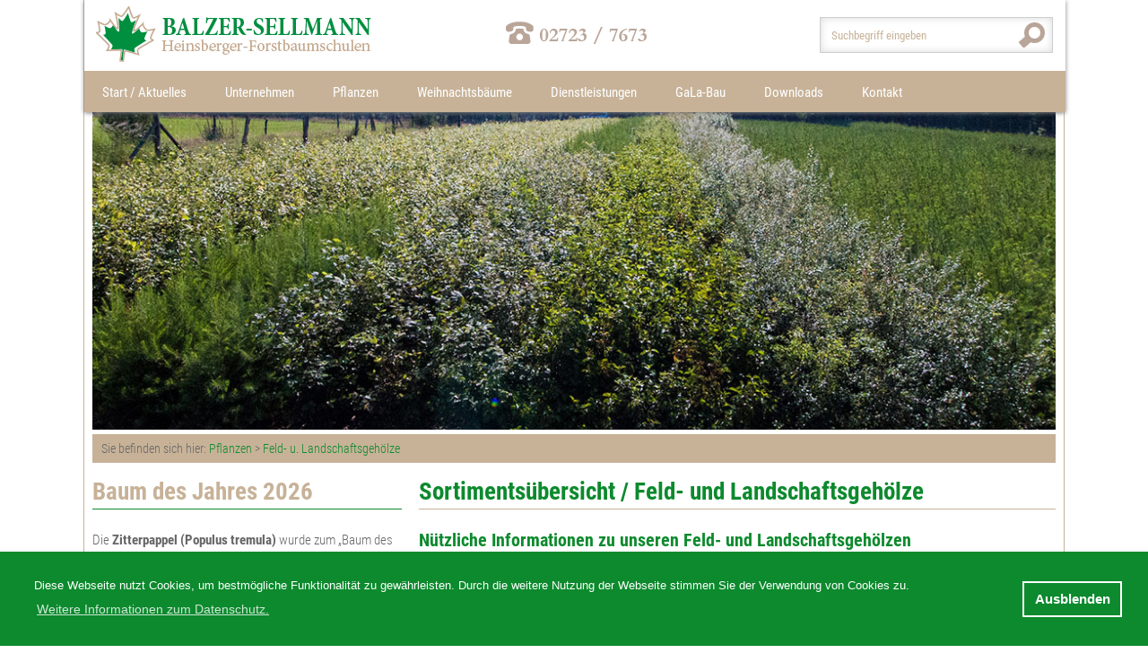

--- FILE ---
content_type: text/html; charset=UTF-8
request_url: https://www.balzer-sellmann.de/pages/pflanzen/feld--u.-landschaftsgehoelze.php
body_size: 12196
content:
<!DOCTYPE HTML>
<html>
<head>
<meta name="viewport" content="width=device-width, initial-scale=1">
<meta http-equiv="Content-Type" content="text/html; charset=utf-8"/>
<meta name="language" content="de"/>
<title>Heinsberger Forstbaumschulen Balzer-Sellmann - Feld- und Landschaftsgehölze in Top Qualität für Ihren Forst</title>
	<meta name="description" content="Als Forstbaumschule führen wir derzeit ca. 45 unterschiedliche Arten von Feldgehölzen / Landschaftsgehölzen in exzellenter Qualität">
	<meta name="keywords" content="">
<link rel="shortcut icon" href="https://www.balzer-sellmann.de/favicon.ico"/>
	<meta name="msapplication-TileColor" content="#ffc40d">
	<meta name="theme-color" content="#ffffff">
<meta name="generator" content="WBCE CMS; https://wbce.org"/>
<meta http-equiv="imagetoolbar" content="no"/>
	<script>
		var URL = WB_URL = 'https://www.balzer-sellmann.de';
		var LANGUAGE     = 'de';
		var PAGE_ID      = '25';
		var TEMPLATE_DIR = 'https://www.balzer-sellmann.de/templates/sellmann-1';
		var SESSION_TIMEOUT = '7200';
	</script>
	<script src="https://www.balzer-sellmann.de/include/jquery/jquery-min.js?1583320095"></script>
	<script src="https://www.balzer-sellmann.de/include/jquery/jquery-insert.js?1583320094"></script>
	<script src="https://www.balzer-sellmann.de/include/jquery/jquery-migrate-min.js?1583320094"></script>
	<script src="https://www.balzer-sellmann.de/include/jquery/jquery_theme.js?1583320095"></script>
<link rel="stylesheet" type="text/css" media="screen" href="https://www.balzer-sellmann.de/templates/sellmann-1/css/reset.css?1438087760">
<link rel="stylesheet" type="text/css" media="screen" href="https://www.balzer-sellmann.de/templates/sellmann-1/css/imagelightbox.css?1440578277">
<link rel="stylesheet" href="https://www.balzer-sellmann.de/templates/sellmann-1/css/grid.css?1644490119">
<link rel="stylesheet" href="https://www.balzer-sellmann.de/templates/sellmann-1/css/navi.css?1441357799">
<!-- Include jQuery -->
<script type="text/javascript" src="https://www.balzer-sellmann.de/templates/sellmann-1/js/jquery-3.6.0.min.js?1644489893"> </script> 
<script type="text/javascript" src="https://www.balzer-sellmann.de/templates/sellmann-1/js/ui-1.13.1/jquery-ui.min.js?1644489894"> </script> 
<link rel="stylesheet" type="text/css" href="https://www.balzer-sellmann.de/modules/cookie_message/cookieconsent.min.css?1570744780" />
	<script src="https://www.balzer-sellmann.de/modules/mod_opf_email/js/mdcr.js?1583320164"></script>
<script src="https://www.balzer-sellmann.de/modules/cookie_message/cookieconsent.min.js?1570744780"></script>
<script>
window.addEventListener("load", function(){
window.cookieconsent.initialise({
  "palette": {
    "popup": {
      "background": "#0c8a2d",
      "text": "#fff"
    },
    "button": {
      "background": "transparent",
      "text": "#fff",
      "border": "#fff"
    }
  },
  "position": "bottom",
  "content": {
    "message": "Diese Webseite nutzt Cookies, um bestmögliche Funktionalität zu gewährleisten. Durch die weitere Nutzung der Webseite stimmen Sie der Verwendung von Cookies zu.",
    "dismiss": "Ausblenden",
    "allow":   "Akzeptieren",
    "deny":    "Ablehnen",
    "link":    "Weitere Informationen zum Datenschutz.",
    "href":    "https://www.balzer-sellmann.de/pages/datenschutz.php"
  }
})});
</script>

</head>
<body class="top">
<!-- Beginn Wrapper -->
<div class="wrapper">
<div id="headerwrapper" class="row clearfix">
<!-- Beginn Zeile Full -->
<section class="row clearfix" id="top">
	<div class="column third" id="logo">
		<a href="https://www.balzer-sellmann.de"><img style="margin-left:1em; margin-top:0.5em; margin-bottom:0.5em;" src="https://www.balzer-sellmann.de/templates/sellmann-1/shared/balzer-sellmann-forstabumschule.png" title=""/></a>
    </div>
	<div class="column third" id="phone">
		<img src="https://www.balzer-sellmann.de/templates/sellmann-1/shared/telefon.png"/>
	</div>
    <div class="column third"> 
		<div id="suche">
			<div id="box-suche">
				<form name="search" action="https://www.balzer-sellmann.de/search/index.php" method="get">
      				<input type="hidden" name="referrer" value="25" />
				<input type="hidden" name="referrer" value="25" />
         			<input name="string" type="text" value="Suchbegriff eingeben" onfocus="if(this.value == 'Suchbegriff eingeben') this.value='';" onblur="if (this.value=='') this.value='Suchbegriff eingeben';"/><input name="submit" type="submit" value="SUCHEN"/>
       				</form>
			</div>
		</div><!-- SUCHE -->
    </div>
</section>
<!-- Ende Zeile Full -->
<!-- Beginn Header -->
<header class="row clearfix example-header cf" id="header">
    <div class="column full container">
	<a class="menu-link" href="#menu">Menu</a>
	<nav id="menu" class="menu">
<!-- show_menu2 -->
 <ul>
    <li class="menu-first sliding-middle-out"> <a href="https://www.balzer-sellmann.de" target="_top">Start / Aktuelles</a>    </li>
    <li class="menu-expand sliding-middle-out"> <a href="https://www.balzer-sellmann.de/pages/unternehmen.php" target="_top" title="Unternehmen">Unternehmen</a>
     <ul class="level1">
        <li class="menu-first sliding-middle-out"> <a href="https://www.balzer-sellmann.de/pages/unternehmen/bildergalerie.php" target="_top" title="Bildergalerie">Bildergalerie</a>        </li>
        <li class="menu-last sliding-middle-out"> <a href="https://www.balzer-sellmann.de/pages/unternehmen/gedicht-aus-dem-walde.php" target="_top" title="Gedicht &quot;Aus dem Walde&quot;">Gedicht &quot;Aus dem Walde&quot;</a>        </li>
     </ul>
    </li>
    <li class="menu-expand menu-parent sliding-middle-out"> <a href="https://www.balzer-sellmann.de/pages/pflanzen.php" target="_top" title="Pflanzen">Pflanzen</a>
     <ul class="level1">
        <li class="menu-sibling menu-first sliding-middle-out"> <a href="https://www.balzer-sellmann.de/pages/pflanzen/qualitaetsgrundlagen.php" target="_top" title="Qualitätsgrundlagen">Qualitätsgrundlagen</a>        </li>
        <li class="menu-expand menu-sibling sliding-middle-out"> <a href="https://www.balzer-sellmann.de/pages/pflanzen/nadelgehoelze.php" target="_top" title="Nadelgehölze">Nadelgehölze</a>
         <ul class="level2">
            <li class="menu-first sliding-middle-out"> <a href="https://www.balzer-sellmann.de/pages/pflanzen/nadelgehoelze/amerikanische-silbertanne.php" target="_top" title="Amerikanische Silbertanne">Amerikanische Silbertanne</a>            </li>
            <li class=" sliding-middle-out"> <a href="https://www.balzer-sellmann.de/pages/pflanzen/nadelgehoelze/grosse-kuestentanne.php" target="_top" title="Große Küstentanne">Große Küstentanne</a>            </li>
            <li class=" sliding-middle-out"> <a href="https://www.balzer-sellmann.de/pages/pflanzen/nadelgehoelze/koreatanne.php" target="_top" title="Koreatanne">Koreatanne</a>            </li>
            <li class=" sliding-middle-out"> <a href="https://www.balzer-sellmann.de/pages/pflanzen/nadelgehoelze/nordmannstanne.php" target="_top" title="Nordmannstanne">Nordmannstanne</a>            </li>
            <li class=" sliding-middle-out"> <a href="https://www.balzer-sellmann.de/pages/pflanzen/nadelgehoelze/niccotanne.php" target="_top" title="Niccotanne">Niccotanne</a>            </li>
            <li class=" sliding-middle-out"> <a href="https://www.balzer-sellmann.de/pages/pflanzen/nadelgehoelze/pazifische-edeltanne.php" target="_top" title="Pazífische Edeltanne">Pazífische Edeltanne</a>            </li>
            <li class=" sliding-middle-out"> <a href="https://www.balzer-sellmann.de/pages/pflanzen/nadelgehoelze/weisstanne.php" target="_top" title="Weißtanne">Weißtanne</a>            </li>
            <li class=" sliding-middle-out"> <a href="https://www.balzer-sellmann.de/pages/pflanzen/nadelgehoelze/veitchtanne.php" target="_top" title="Veitchtanne">Veitchtanne</a>            </li>
            <li class=" sliding-middle-out"> <a href="https://www.balzer-sellmann.de/pages/pflanzen/nadelgehoelze/zeder.php" target="_top" title="Zeder">Zeder</a>            </li>
            <li class=" sliding-middle-out"> <a href="https://www.balzer-sellmann.de/pages/pflanzen/nadelgehoelze/scheinzypresse.php" target="_top" title="Scheinzypresse">Scheinzypresse</a>            </li>
            <li class=" sliding-middle-out"> <a href="https://www.balzer-sellmann.de/pages/pflanzen/nadelgehoelze/europaeische-laerche.php" target="_top" title="Europäische Lärche">Europäische Lärche</a>            </li>
            <li class=" sliding-middle-out"> <a href="https://www.balzer-sellmann.de/pages/pflanzen/nadelgehoelze/japanische-laerche.php" target="_top" title="Japanische Lärche">Japanische Lärche</a>            </li>
            <li class=" sliding-middle-out"> <a href="https://www.balzer-sellmann.de/pages/pflanzen/nadelgehoelze/hybrid-laerche.php" target="_top" title="Hybrid Lärche">Hybrid Lärche</a>            </li>
            <li class=" sliding-middle-out"> <a href="https://www.balzer-sellmann.de/pages/pflanzen/nadelgehoelze/fichte.php" target="_top" title="Fichte">Fichte</a>            </li>
            <li class=" sliding-middle-out"> <a href="https://www.balzer-sellmann.de/pages/pflanzen/nadelgehoelze/weissfichte.php" target="_top" title="Weißfichte">Weißfichte</a>            </li>
            <li class=" sliding-middle-out"> <a href="https://www.balzer-sellmann.de/pages/pflanzen/nadelgehoelze/serbische-fichte.php" target="_top" title="Serbische Fichte">Serbische Fichte</a>            </li>
            <li class=" sliding-middle-out"> <a href="https://www.balzer-sellmann.de/pages/pflanzen/nadelgehoelze/blaufichte.php" target="_top" title="Blaufichte">Blaufichte</a>            </li>
            <li class=" sliding-middle-out"> <a href="https://www.balzer-sellmann.de/pages/pflanzen/nadelgehoelze/sitkafichte.php" target="_top" title="Sitkafichte">Sitkafichte</a>            </li>
            <li class=" sliding-middle-out"> <a href="https://www.balzer-sellmann.de/pages/pflanzen/nadelgehoelze/murrayskiefer.php" target="_top" title="Murrayskiefer">Murrayskiefer</a>            </li>
            <li class=" sliding-middle-out"> <a href="https://www.balzer-sellmann.de/pages/pflanzen/nadelgehoelze/kriechkiefer.php" target="_top" title="Kriechkiefer">Kriechkiefer</a>            </li>
            <li class=" sliding-middle-out"> <a href="https://www.balzer-sellmann.de/pages/pflanzen/nadelgehoelze/krummholzkiefer.php" target="_top" title="Krummholzkiefer">Krummholzkiefer</a>            </li>
            <li class=" sliding-middle-out"> <a href="https://www.balzer-sellmann.de/pages/pflanzen/nadelgehoelze/zwergkiefer.php" target="_top" title="Zwergkiefer">Zwergkiefer</a>            </li>
            <li class=" sliding-middle-out"> <a href="https://www.balzer-sellmann.de/pages/pflanzen/nadelgehoelze/schwarzkiefer.php" target="_top" title="Schwarzkiefer">Schwarzkiefer</a>            </li>
            <li class=" sliding-middle-out"> <a href="https://www.balzer-sellmann.de/pages/pflanzen/nadelgehoelze/kalabrische-kiefer.php" target="_top" title="Kalabrische Kiefer">Kalabrische Kiefer</a>            </li>
            <li class=" sliding-middle-out"> <a href="https://www.balzer-sellmann.de/pages/pflanzen/nadelgehoelze/gelbkiefer.php" target="_top" title="Gelbkiefer">Gelbkiefer</a>            </li>
            <li class=" sliding-middle-out"> <a href="https://www.balzer-sellmann.de/pages/pflanzen/nadelgehoelze/kiefer.php" target="_top" title="Kiefer">Kiefer</a>            </li>
            <li class=" sliding-middle-out"> <a href="https://www.balzer-sellmann.de/pages/pflanzen/nadelgehoelze/weymouthskiefer.php" target="_top" title="Weymouthskiefer">Weymouthskiefer</a>            </li>
            <li class=" sliding-middle-out"> <a href="https://www.balzer-sellmann.de/pages/pflanzen/nadelgehoelze/douglasie.php" target="_top" title="Douglasie">Douglasie</a>            </li>
            <li class=" sliding-middle-out"> <a href="https://www.balzer-sellmann.de/pages/pflanzen/nadelgehoelze/mammutbaum.php" target="_top" title="Mammutbaum">Mammutbaum</a>            </li>
            <li class=" sliding-middle-out"> <a href="https://www.balzer-sellmann.de/pages/pflanzen/nadelgehoelze/eibe.php" target="_top" title="Eibe">Eibe</a>            </li>
            <li class=" sliding-middle-out"> <a href="https://www.balzer-sellmann.de/pages/pflanzen/nadelgehoelze/lebensbaum.php" target="_top" title="Lebensbaum">Lebensbaum</a>            </li>
            <li class=" sliding-middle-out"> <a href="https://www.balzer-sellmann.de/pages/pflanzen/nadelgehoelze/riesenlebensbaum.php" target="_top" title="Riesenlebensbaum">Riesenlebensbaum</a>            </li>
            <li class="menu-last sliding-middle-out"> <a href="https://www.balzer-sellmann.de/pages/pflanzen/nadelgehoelze/westamerik.-tsuga.php" target="_top" title="Westamerik. Tsuga">Westamerik. Tsuga</a>            </li>
         </ul>
        </li>
        <li class="menu-expand menu-sibling sliding-middle-out"> <a href="https://www.balzer-sellmann.de/pages/pflanzen/laubgehoelze.php" target="_top" title="Laubgehölze">Laubgehölze</a>
         <ul class="level2">
            <li class="menu-first sliding-middle-out"> <a href="https://www.balzer-sellmann.de/pages/pflanzen/laubgehoelze/spitzahorn.php" target="_top" title="Spitzahorn">Spitzahorn</a>            </li>
            <li class=" sliding-middle-out"> <a href="https://www.balzer-sellmann.de/pages/pflanzen/laubgehoelze/bergahorn.php" target="_top" title="Bergahorn">Bergahorn</a>            </li>
            <li class=" sliding-middle-out"> <a href="https://www.balzer-sellmann.de/pages/pflanzen/laubgehoelze/roterle-schwarzerle.php" target="_top" title="Roterle, Schwarzerle">Roterle, Schwarzerle</a>            </li>
            <li class=" sliding-middle-out"> <a href="https://www.balzer-sellmann.de/pages/pflanzen/laubgehoelze/weisserle-grauerle.php" target="_top" title="Weißerle, Grauerle">Weißerle, Grauerle</a>            </li>
            <li class=" sliding-middle-out"> <a href="https://www.balzer-sellmann.de/pages/pflanzen/laubgehoelze/bronzebirke-lindenblaettrige-birke.php" target="_top" title="Bronzebirke, Lindenblättrige Birke">Bronzebirke, Lindenblättrige Birke</a>            </li>
            <li class=" sliding-middle-out"> <a href="https://www.balzer-sellmann.de/pages/pflanzen/laubgehoelze/sandbirke-haenge-birke.php" target="_top" title="Sandbirke, Hänge-Birke">Sandbirke, Hänge-Birke</a>            </li>
            <li class=" sliding-middle-out"> <a href="https://www.balzer-sellmann.de/pages/pflanzen/laubgehoelze/moorbirke.php" target="_top" title="Moorbirke">Moorbirke</a>            </li>
            <li class=" sliding-middle-out"> <a href="https://www.balzer-sellmann.de/pages/pflanzen/laubgehoelze/hainbuche-weissbuche.php" target="_top" title="Hainbuche, Weißbuche">Hainbuche, Weißbuche</a>            </li>
            <li class=" sliding-middle-out"> <a href="https://www.balzer-sellmann.de/pages/pflanzen/laubgehoelze/rotbuche.php" target="_top" title="Rotbuche">Rotbuche</a>            </li>
            <li class=" sliding-middle-out"> <a href="https://www.balzer-sellmann.de/pages/pflanzen/laubgehoelze/esche.php" target="_top" title="Esche">Esche</a>            </li>
            <li class=" sliding-middle-out"> <a href="https://www.balzer-sellmann.de/pages/pflanzen/laubgehoelze/schwarznuss.php" target="_top" title="Schwarznuß">Schwarznuß</a>            </li>
            <li class=" sliding-middle-out"> <a href="https://www.balzer-sellmann.de/pages/pflanzen/laubgehoelze/walnuss.php" target="_top" title="Walnuß">Walnuß</a>            </li>
            <li class=" sliding-middle-out"> <a href="https://www.balzer-sellmann.de/pages/pflanzen/laubgehoelze/wildkirsche-vogelkirsche.php" target="_top" title="Wildkirsche, Vogelkirsche">Wildkirsche, Vogelkirsche</a>            </li>
            <li class=" sliding-middle-out"> <a href="https://www.balzer-sellmann.de/pages/pflanzen/laubgehoelze/spaete-traubenkirsche.php" target="_top" title="Späte Traubenkirsche">Späte Traubenkirsche</a>            </li>
            <li class=" sliding-middle-out"> <a href="https://www.balzer-sellmann.de/pages/pflanzen/laubgehoelze/fruehe-traubenkirsche.php" target="_top" title="Frühe Traubenkirsche">Frühe Traubenkirsche</a>            </li>
            <li class=" sliding-middle-out"> <a href="https://www.balzer-sellmann.de/pages/pflanzen/laubgehoelze/stieleiche.php" target="_top" title="Stieleiche">Stieleiche</a>            </li>
            <li class=" sliding-middle-out"> <a href="https://www.balzer-sellmann.de/pages/pflanzen/laubgehoelze/roteiche.php" target="_top" title="Roteiche">Roteiche</a>            </li>
            <li class=" sliding-middle-out"> <a href="https://www.balzer-sellmann.de/pages/pflanzen/laubgehoelze/traubeneiche.php" target="_top" title="Traubeneiche">Traubeneiche</a>            </li>
            <li class=" sliding-middle-out"> <a href="https://www.balzer-sellmann.de/pages/pflanzen/laubgehoelze/robinie.php" target="_top" title="Robinie">Robinie</a>            </li>
            <li class=" sliding-middle-out"> <a href="https://www.balzer-sellmann.de/pages/pflanzen/laubgehoelze/eberesche.php" target="_top" title="Eberesche">Eberesche</a>            </li>
            <li class=" sliding-middle-out"> <a href="https://www.balzer-sellmann.de/pages/pflanzen/laubgehoelze/mehlbeere.php" target="_top" title="Mehlbeere">Mehlbeere</a>            </li>
            <li class=" sliding-middle-out"> <a href="https://www.balzer-sellmann.de/pages/pflanzen/laubgehoelze/elsbeere.php" target="_top" title="Elsbeere">Elsbeere</a>            </li>
            <li class=" sliding-middle-out"> <a href="https://www.balzer-sellmann.de/pages/pflanzen/laubgehoelze/speierling.php" target="_top" title="Speierling">Speierling</a>            </li>
            <li class=" sliding-middle-out"> <a href="https://www.balzer-sellmann.de/pages/pflanzen/laubgehoelze/winterlinde.php" target="_top" title="Winterlinde">Winterlinde</a>            </li>
            <li class=" sliding-middle-out"> <a href="https://www.balzer-sellmann.de/pages/pflanzen/laubgehoelze/sommerlinde.php" target="_top" title="Sommerlinde">Sommerlinde</a>            </li>
            <li class=" sliding-middle-out"> <a href="https://www.balzer-sellmann.de/pages/pflanzen/laubgehoelze/feldulme.php" target="_top" title="Feldulme">Feldulme</a>            </li>
            <li class=" sliding-middle-out"> <a href="https://www.balzer-sellmann.de/pages/pflanzen/laubgehoelze/bergulme.php" target="_top" title="Bergulme">Bergulme</a>            </li>
            <li class=" sliding-middle-out"> <a href="https://www.balzer-sellmann.de/pages/pflanzen/laubgehoelze/nutzholzpappel.php" target="_top" title="Nutzholzpappel">Nutzholzpappel</a>            </li>
            <li class=" sliding-middle-out"> <a href="https://www.balzer-sellmann.de/pages/pflanzen/laubgehoelze/aspe-zitterpappel.php" target="_top" title="Aspe, Zitterpappel">Aspe, Zitterpappel</a>            </li>
            <li class="menu-last sliding-middle-out"> <a href="https://www.balzer-sellmann.de/pages/pflanzen/laubgehoelze/edelkastanie.php" target="_top" title="Edelkastanie">Edelkastanie</a>            </li>
         </ul>
        </li>
        <li class="menu-expand menu-sibling sliding-middle-out"> <a href="https://www.balzer-sellmann.de/pages/pflanzen/topfpflanzen.php" target="_top" title="Topfpflanzen">Topfpflanzen</a>
         <ul class="level2">
            <li class="menu-first sliding-middle-out"> <a href="https://www.balzer-sellmann.de/pages/pflanzen/topfpflanzen/weisstanne.php" target="_top" title="Weißtanne">Weißtanne</a>            </li>
            <li class=" sliding-middle-out"> <a href="https://www.balzer-sellmann.de/pages/pflanzen/topfpflanzen/grosse-kuestentanne.php" target="_top" title="Große Küstentanne">Große Küstentanne</a>            </li>
            <li class=" sliding-middle-out"> <a href="https://www.balzer-sellmann.de/pages/pflanzen/topfpflanzen/pazifische-edeltanne.php" target="_top" title="Pazífische Edeltanne">Pazífische Edeltanne</a>            </li>
            <li class=" sliding-middle-out"> <a href="https://www.balzer-sellmann.de/pages/pflanzen/topfpflanzen/nordmannstanne.php" target="_top" title="Nordmannstanne">Nordmannstanne</a>            </li>
            <li class=" sliding-middle-out"> <a href="https://www.balzer-sellmann.de/pages/pflanzen/topfpflanzen/himalaya-zeder.php" target="_top" title="Himalaya Zeder">Himalaya Zeder</a>            </li>
            <li class=" sliding-middle-out"> <a href="https://www.balzer-sellmann.de/pages/pflanzen/topfpflanzen/europaeische-laerche.php" target="_top" title="Europäische Lärche">Europäische Lärche</a>            </li>
            <li class=" sliding-middle-out"> <a href="https://www.balzer-sellmann.de/pages/pflanzen/topfpflanzen/japanische-laerche.php" target="_top" title="Japanische Lärche">Japanische Lärche</a>            </li>
            <li class=" sliding-middle-out"> <a href="https://www.balzer-sellmann.de/pages/pflanzen/topfpflanzen/hybrid-laerche.php" target="_top" title="Hybrid Lärche">Hybrid Lärche</a>            </li>
            <li class=" sliding-middle-out"> <a href="https://www.balzer-sellmann.de/pages/pflanzen/topfpflanzen/douglasie.php" target="_top" title="Douglasie">Douglasie</a>            </li>
            <li class=" sliding-middle-out"> <a href="https://www.balzer-sellmann.de/pages/pflanzen/topfpflanzen/mammutbaum.php" target="_top" title="Mammutbaum">Mammutbaum</a>            </li>
            <li class=" sliding-middle-out"> <a href="https://www.balzer-sellmann.de/pages/pflanzen/topfpflanzen/kuestenmammutbaum.php" target="_top" title="Küstenmammutbaum">Küstenmammutbaum</a>            </li>
            <li class=" sliding-middle-out"> <a href="https://www.balzer-sellmann.de/pages/pflanzen/topfpflanzen/gingko-biloba.php" target="_top" title="Gingko biloba">Gingko biloba</a>            </li>
            <li class=" sliding-middle-out"> <a href="https://www.balzer-sellmann.de/pages/pflanzen/topfpflanzen/ilex-aquifolium.php" target="_top" title="Ilex aquifolium">Ilex aquifolium</a>            </li>
            <li class=" sliding-middle-out"> <a href="https://www.balzer-sellmann.de/pages/pflanzen/topfpflanzen/tulpenbaum.php" target="_top" title="Tulpenbaum">Tulpenbaum</a>            </li>
            <li class=" sliding-middle-out"> <a href="https://www.balzer-sellmann.de/pages/pflanzen/topfpflanzen/abies-koreana.php" target="_top" title="Abies koreana">Abies koreana</a>            </li>
            <li class=" sliding-middle-out"> <a href="https://www.balzer-sellmann.de/pages/pflanzen/topfpflanzen/cedrus-atlantica.php" target="_top" title="Cedrus atlantica">Cedrus atlantica</a>            </li>
            <li class="menu-last sliding-middle-out"> <a href="https://www.balzer-sellmann.de/pages/pflanzen/topfpflanzen/cedrus-libani.php" target="_top" title="Cedrus  libani">Cedrus  libani</a>            </li>
         </ul>
        </li>
        <li class="menu-expand menu-current sliding-middle-out"> <a href="https://www.balzer-sellmann.de/pages/pflanzen/feld--u.-landschaftsgehoelze.php" target="_top" title="Feld- u. Landschaftsgehölze">Feld- u. Landschaftsgehölze</a>
         <ul class="level2">
            <li class="menu-child menu-first sliding-middle-out"> <a href="https://www.balzer-sellmann.de/pages/pflanzen/feld--u.-landschaftsgehoelze/feldahorn.php" target="_top" title="Feldahorn">Feldahorn</a>            </li>
            <li class="menu-child sliding-middle-out"> <a href="https://www.balzer-sellmann.de/pages/pflanzen/feld--u.-landschaftsgehoelze/feuerahorn.php" target="_top" title="Feuerahorn">Feuerahorn</a>            </li>
            <li class="menu-child sliding-middle-out"> <a href="https://www.balzer-sellmann.de/pages/pflanzen/feld--u.-landschaftsgehoelze/rosskastanie.php" target="_top" title="Roßkastanie">Roßkastanie</a>            </li>
            <li class="menu-child sliding-middle-out"> <a href="https://www.balzer-sellmann.de/pages/pflanzen/feld--u.-landschaftsgehoelze/kanadische-felsenbirne.php" target="_top" title="Kanadische Felsenbirne">Kanadische Felsenbirne</a>            </li>
            <li class="menu-child sliding-middle-out"> <a href="https://www.balzer-sellmann.de/pages/pflanzen/feld--u.-landschaftsgehoelze/roter-sauerdorn.php" target="_top" title="Roter Sauerdorn">Roter Sauerdorn</a>            </li>
            <li class="menu-child sliding-middle-out"> <a href="https://www.balzer-sellmann.de/pages/pflanzen/feld--u.-landschaftsgehoelze/edelkastanie.php" target="_top" title="Edelkastanie">Edelkastanie</a>            </li>
            <li class="menu-child sliding-middle-out"> <a href="https://www.balzer-sellmann.de/pages/pflanzen/feld--u.-landschaftsgehoelze/japanische-quitte.php" target="_top" title="Japanische Quitte">Japanische Quitte</a>            </li>
            <li class="menu-child sliding-middle-out"> <a href="https://www.balzer-sellmann.de/pages/pflanzen/feld--u.-landschaftsgehoelze/weisser-hartriegel.php" target="_top" title="Weißer Hartriegel">Weißer Hartriegel</a>            </li>
            <li class="menu-child sliding-middle-out"> <a href="https://www.balzer-sellmann.de/pages/pflanzen/feld--u.-landschaftsgehoelze/kornelkirsche.php" target="_top" title="Kornelkirsche">Kornelkirsche</a>            </li>
            <li class="menu-child sliding-middle-out"> <a href="https://www.balzer-sellmann.de/pages/pflanzen/feld--u.-landschaftsgehoelze/roter-hartriegel.php" target="_top" title="Roter Hartriegel">Roter Hartriegel</a>            </li>
            <li class="menu-child sliding-middle-out"> <a href="https://www.balzer-sellmann.de/pages/pflanzen/feld--u.-landschaftsgehoelze/haselnuss.php" target="_top" title="Haselnuß">Haselnuß</a>            </li>
            <li class="menu-child sliding-middle-out"> <a href="https://www.balzer-sellmann.de/pages/pflanzen/feld--u.-landschaftsgehoelze/weissdorn.php" target="_top" title="Weißdorn">Weißdorn</a>            </li>
            <li class="menu-child sliding-middle-out"> <a href="https://www.balzer-sellmann.de/pages/pflanzen/feld--u.-landschaftsgehoelze/oelweide.php" target="_top" title="Ölweide">Ölweide</a>            </li>
            <li class="menu-child sliding-middle-out"> <a href="https://www.balzer-sellmann.de/pages/pflanzen/feld--u.-landschaftsgehoelze/pfaffenhuettchen.php" target="_top" title="Pfaffenhüttchen">Pfaffenhüttchen</a>            </li>
            <li class="menu-child sliding-middle-out"> <a href="https://www.balzer-sellmann.de/pages/pflanzen/feld--u.-landschaftsgehoelze/faecherblattbaum.php" target="_top" title="Fächerblattbaum">Fächerblattbaum</a>            </li>
            <li class="menu-child sliding-middle-out"> <a href="https://www.balzer-sellmann.de/pages/pflanzen/feld--u.-landschaftsgehoelze/sanddorn.php" target="_top" title="Sanddorn">Sanddorn</a>            </li>
            <li class="menu-child sliding-middle-out"> <a href="https://www.balzer-sellmann.de/pages/pflanzen/feld--u.-landschaftsgehoelze/stechpalme.php" target="_top" title="Stechpalme">Stechpalme</a>            </li>
            <li class="menu-child sliding-middle-out"> <a href="https://www.balzer-sellmann.de/pages/pflanzen/feld--u.-landschaftsgehoelze/tulpenbaum.php" target="_top" title="Tulpenbaum">Tulpenbaum</a>            </li>
            <li class="menu-child sliding-middle-out"> <a href="https://www.balzer-sellmann.de/pages/pflanzen/feld--u.-landschaftsgehoelze/heckenkirsche.php" target="_top" title="Heckenkirsche">Heckenkirsche</a>            </li>
            <li class="menu-child sliding-middle-out"> <a href="https://www.balzer-sellmann.de/pages/pflanzen/feld--u.-landschaftsgehoelze/mahonie.php" target="_top" title="Mahonie">Mahonie</a>            </li>
            <li class="menu-child sliding-middle-out"> <a href="https://www.balzer-sellmann.de/pages/pflanzen/feld--u.-landschaftsgehoelze/wildapfel.php" target="_top" title="Wildapfel">Wildapfel</a>            </li>
            <li class="menu-child sliding-middle-out"> <a href="https://www.balzer-sellmann.de/pages/pflanzen/feld--u.-landschaftsgehoelze/steinweichsel.php" target="_top" title="Steinweichsel">Steinweichsel</a>            </li>
            <li class="menu-child sliding-middle-out"> <a href="https://www.balzer-sellmann.de/pages/pflanzen/feld--u.-landschaftsgehoelze/schlehe.php" target="_top" title="Schlehe">Schlehe</a>            </li>
            <li class="menu-child sliding-middle-out"> <a href="https://www.balzer-sellmann.de/pages/pflanzen/feld--u.-landschaftsgehoelze/wildbirne.php" target="_top" title="Wildbirne">Wildbirne</a>            </li>
            <li class="menu-child sliding-middle-out"> <a href="https://www.balzer-sellmann.de/pages/pflanzen/feld--u.-landschaftsgehoelze/faulbaum.php" target="_top" title="Faulbaum">Faulbaum</a>            </li>
            <li class="menu-child sliding-middle-out"> <a href="https://www.balzer-sellmann.de/pages/pflanzen/feld--u.-landschaftsgehoelze/johannibeere.php" target="_top" title="Johannibeere">Johannibeere</a>            </li>
            <li class="menu-child sliding-middle-out"> <a href="https://www.balzer-sellmann.de/pages/pflanzen/feld--u.-landschaftsgehoelze/hundsrose.php" target="_top" title="Hundsrose">Hundsrose</a>            </li>
            <li class="menu-child sliding-middle-out"> <a href="https://www.balzer-sellmann.de/pages/pflanzen/feld--u.-landschaftsgehoelze/bueschelrose.php" target="_top" title="Büschelrose">Büschelrose</a>            </li>
            <li class="menu-child sliding-middle-out"> <a href="https://www.balzer-sellmann.de/pages/pflanzen/feld--u.-landschaftsgehoelze/weinrose.php" target="_top" title="Weinrose">Weinrose</a>            </li>
            <li class="menu-child sliding-middle-out"> <a href="https://www.balzer-sellmann.de/pages/pflanzen/feld--u.-landschaftsgehoelze/blaue-hechtrose.php" target="_top" title="Blaue Hechtrose">Blaue Hechtrose</a>            </li>
            <li class="menu-child sliding-middle-out"> <a href="https://www.balzer-sellmann.de/pages/pflanzen/feld--u.-landschaftsgehoelze/apfelrose.php" target="_top" title="Apfelrose">Apfelrose</a>            </li>
            <li class="menu-child sliding-middle-out"> <a href="https://www.balzer-sellmann.de/pages/pflanzen/feld--u.-landschaftsgehoelze/bibernellrose.php" target="_top" title="Bibernellrose">Bibernellrose</a>            </li>
            <li class="menu-child sliding-middle-out"> <a href="https://www.balzer-sellmann.de/pages/pflanzen/feld--u.-landschaftsgehoelze/boeschungsrose.php" target="_top" title="Böschungsrose">Böschungsrose</a>            </li>
            <li class="menu-child sliding-middle-out"> <a href="https://www.balzer-sellmann.de/pages/pflanzen/feld--u.-landschaftsgehoelze/ohrweide.php" target="_top" title="Ohrweide">Ohrweide</a>            </li>
            <li class="menu-child sliding-middle-out"> <a href="https://www.balzer-sellmann.de/pages/pflanzen/feld--u.-landschaftsgehoelze/salweide.php" target="_top" title="Salweide">Salweide</a>            </li>
            <li class="menu-child sliding-middle-out"> <a href="https://www.balzer-sellmann.de/pages/pflanzen/feld--u.-landschaftsgehoelze/aschweide.php" target="_top" title="Aschweide">Aschweide</a>            </li>
            <li class="menu-child sliding-middle-out"> <a href="https://www.balzer-sellmann.de/pages/pflanzen/feld--u.-landschaftsgehoelze/purpurweide.php" target="_top" title="Purpurweide">Purpurweide</a>            </li>
            <li class="menu-child sliding-middle-out"> <a href="https://www.balzer-sellmann.de/pages/pflanzen/feld--u.-landschaftsgehoelze/korbweide.php" target="_top" title="Korbweide">Korbweide</a>            </li>
            <li class="menu-child sliding-middle-out"> <a href="https://www.balzer-sellmann.de/pages/pflanzen/feld--u.-landschaftsgehoelze/holunder.php" target="_top" title="Holunder">Holunder</a>            </li>
            <li class="menu-child sliding-middle-out"> <a href="https://www.balzer-sellmann.de/pages/pflanzen/feld--u.-landschaftsgehoelze/traubenholunder.php" target="_top" title="Traubenholunder">Traubenholunder</a>            </li>
            <li class="menu-child sliding-middle-out"> <a href="https://www.balzer-sellmann.de/pages/pflanzen/feld--u.-landschaftsgehoelze/sorbus-domestica.php" target="_top" title="Sorbus domestica">Sorbus domestica</a>            </li>
            <li class="menu-child sliding-middle-out"> <a href="https://www.balzer-sellmann.de/pages/pflanzen/feld--u.-landschaftsgehoelze/sorbus-intermedia.php" target="_top" title="Sorbus intermedia">Sorbus intermedia</a>            </li>
            <li class="menu-child sliding-middle-out"> <a href="https://www.balzer-sellmann.de/pages/pflanzen/feld--u.-landschaftsgehoelze/sorbus-torminalis.php" target="_top" title="Sorbus torminalis">Sorbus torminalis</a>            </li>
            <li class="menu-child sliding-middle-out"> <a href="https://www.balzer-sellmann.de/pages/pflanzen/feld--u.-landschaftsgehoelze/gem.-schneebeere.php" target="_top" title="Gem. Schneebeere">Gem. Schneebeere</a>            </li>
            <li class="menu-child sliding-middle-out"> <a href="https://www.balzer-sellmann.de/pages/pflanzen/feld--u.-landschaftsgehoelze/wolliger-schneeball.php" target="_top" title="Wolliger Schneeball">Wolliger Schneeball</a>            </li>
            <li class="menu-child sliding-middle-out"> <a href="https://www.balzer-sellmann.de/pages/pflanzen/feld--u.-landschaftsgehoelze/baumhasel.php" target="_top" title="Baumhasel">Baumhasel</a>            </li>
            <li class="menu-child menu-last sliding-middle-out"> <a href="https://www.balzer-sellmann.de/pages/pflanzen/feld--u.-landschaftsgehoelze/gem.-schneeball.php" target="_top" title="Gem. Schneeball">Gem. Schneeball</a>            </li>
         </ul>
        </li>
        <li class="menu-expand menu-sibling sliding-middle-out"> <a href="https://www.balzer-sellmann.de/pages/pflanzen/heckenpflanzen.php" target="_top" title="Heckenpflanzen">Heckenpflanzen</a>
         <ul class="level2">
            <li class="menu-first sliding-middle-out"> <a href="https://www.balzer-sellmann.de/pages/pflanzen/heckenpflanzen/berberitze-sauerdorn.php" target="_top" title="Berberitze, Sauerdorn">Berberitze, Sauerdorn</a>            </li>
            <li class=" sliding-middle-out"> <a href="https://www.balzer-sellmann.de/pages/pflanzen/heckenpflanzen/hainbuche.php" target="_top" title="Hainbuche">Hainbuche</a>            </li>
            <li class=" sliding-middle-out"> <a href="https://www.balzer-sellmann.de/pages/pflanzen/heckenpflanzen/rotbuche.php" target="_top" title="Rotbuche">Rotbuche</a>            </li>
            <li class=" sliding-middle-out"> <a href="https://www.balzer-sellmann.de/pages/pflanzen/heckenpflanzen/blutbuche.php" target="_top" title="Blutbuche">Blutbuche</a>            </li>
            <li class=" sliding-middle-out"> <a href="https://www.balzer-sellmann.de/pages/pflanzen/heckenpflanzen/frostharter-liguster.php" target="_top" title="Frostharter Liguster">Frostharter Liguster</a>            </li>
            <li class="menu-last sliding-middle-out"> <a href="https://www.balzer-sellmann.de/pages/pflanzen/heckenpflanzen/lebensbaum.php" target="_top" title="Lebensbaum">Lebensbaum</a>            </li>
         </ul>
        </li>
        <li class="menu-sibling sliding-middle-out"> <a href="https://www.balzer-sellmann.de/pages/pflanzen/herkunftsgebietseinteilungen.php" target="_top" title="Herkunftsgebietseinteilungen">Herkunftsgebietseinteilungen</a>        </li>
        <li class="menu-expand menu-sibling sliding-middle-out"> <a href="https://www.balzer-sellmann.de/pages/pflanzen/weihnachtsbaumjungpflanzen.php" target="_top" title="Weihnachtsbaumjungpflanzen">Weihnachtsbaumjungpflanzen</a>
         <ul class="level2">
            <li class="menu-first sliding-middle-out"> <a href="https://www.balzer-sellmann.de/pages/pflanzen/weihnachtsbaumjungpflanzen/abies-bormmuelleriana.php" target="_top" title="Abies bormmuelleriana">Abies bormmuelleriana</a>            </li>
            <li class=" sliding-middle-out"> <a href="https://www.balzer-sellmann.de/pages/pflanzen/weihnachtsbaumjungpflanzen/abies-fraseri.php" target="_top" title="Abies fraseri">Abies fraseri</a>            </li>
            <li class=" sliding-middle-out"> <a href="https://www.balzer-sellmann.de/pages/pflanzen/weihnachtsbaumjungpflanzen/abies-koreana.php" target="_top" title="Abies koreana">Abies koreana</a>            </li>
            <li class=" sliding-middle-out"> <a href="https://www.balzer-sellmann.de/pages/pflanzen/weihnachtsbaumjungpflanzen/abies-lasiocarpa-arizonica.php" target="_top" title="Abies lasiocarpa arizonica">Abies lasiocarpa arizonica</a>            </li>
            <li class=" sliding-middle-out"> <a href="https://www.balzer-sellmann.de/pages/pflanzen/weihnachtsbaumjungpflanzen/abies-nobilis.php" target="_top" title="Abies nobilis">Abies nobilis</a>            </li>
            <li class=" sliding-middle-out"> <a href="https://www.balzer-sellmann.de/pages/pflanzen/weihnachtsbaumjungpflanzen/nordmannstanne.php" target="_top" title="Nordmannstanne">Nordmannstanne</a>            </li>
            <li class=" sliding-middle-out"> <a href="https://www.balzer-sellmann.de/pages/pflanzen/weihnachtsbaumjungpflanzen/fichte.php" target="_top" title="Fichte">Fichte</a>            </li>
            <li class=" sliding-middle-out"> <a href="https://www.balzer-sellmann.de/pages/pflanzen/weihnachtsbaumjungpflanzen/blaufichte.php" target="_top" title="Blaufichte">Blaufichte</a>            </li>
            <li class=" sliding-middle-out"> <a href="https://www.balzer-sellmann.de/pages/pflanzen/weihnachtsbaumjungpflanzen/pinus-strobus.php" target="_top" title="Pinus strobus">Pinus strobus</a>            </li>
            <li class="menu-last sliding-middle-out"> <a href="https://www.balzer-sellmann.de/pages/pflanzen/weihnachtsbaumjungpflanzen/schwarzkiefer.php" target="_top" title="Schwarzkiefer">Schwarzkiefer</a>            </li>
         </ul>
        </li>
        <li class="menu-sibling menu-last sliding-middle-out"> <a href="https://www.balzer-sellmann.de/pages/pflanzen/pflanzenbedarfstabelle.php" target="_top" title="Pflanzenbedarfstabelle">Pflanzenbedarfstabelle</a>        </li>
     </ul>
    </li>
    <li class="menu-expand sliding-middle-out"> <a href="https://www.balzer-sellmann.de/pages/weihnachtsbaeume.php" target="_top" title="Weihnachtsbäume">Weihnachtsbäume</a>
     <ul class="level1">
        <li class="menu-first sliding-middle-out"> <a href="https://www.balzer-sellmann.de/pages/weihnachtsbaeume/jungpflanzen.php" target="_top" title="Jungpflanzen">Jungpflanzen</a>        </li>
        <li class="menu-last sliding-middle-out"> <a href="https://www.balzer-sellmann.de/pages/weihnachtsbaeume/fertigware.php" target="_top" title="Fertigware">Fertigware</a>        </li>
     </ul>
    </li>
    <li class="menu-expand sliding-middle-out"> <a href="https://www.balzer-sellmann.de/pages/dienstleistungen.php" target="_top" title="Dienstleistungen">Dienstleistungen</a>
     <ul class="level1">
        <li class="menu-first sliding-middle-out"> <a href="https://www.balzer-sellmann.de/pages/dienstleistungen/kulturflaechenvorbereitung.php" target="_top" title="Kulturflächenvorbereitung">Kulturflächenvorbereitung</a>        </li>
        <li class=" sliding-middle-out"> <a href="https://www.balzer-sellmann.de/pages/dienstleistungen/aufforstungen-u.-pflanzarbeiten.php" target="_top" title="Aufforstungen u. Pflanzarbeiten">Aufforstungen u. Pflanzarbeiten</a>        </li>
        <li class=" sliding-middle-out"> <a href="https://www.balzer-sellmann.de/pages/dienstleistungen/gatterbau.php" target="_top" title="Gatterbau">Gatterbau</a>        </li>
        <li class=" sliding-middle-out"> <a href="https://www.balzer-sellmann.de/pages/dienstleistungen/kulturpflege.php" target="_top" title="Kulturpflege">Kulturpflege</a>        </li>
        <li class="menu-last sliding-middle-out"> <a href="https://www.balzer-sellmann.de/pages/dienstleistungen/forstschutz.php" target="_top" title="Forstschutz">Forstschutz</a>        </li>
     </ul>
    </li>
    <li class=" sliding-middle-out"> <a href="https://www.balzer-sellmann.de/pages/gala-bau.php" target="_top" title="GaLa-Bau">GaLa-Bau</a>    </li>
    <li class=" sliding-middle-out"> <a href="https://www.balzer-sellmann.de/pages/downloads.php" target="_top" title="Downloads">Downloads</a>    </li>
    <li class="menu-last sliding-middle-out"> <a href="https://www.balzer-sellmann.de/pages/kontakt.php" target="_top" title="Kontakt">Kontakt</a>    </li>
 </ul>
	</nav>
    </div>
</header>
<!-- Ende Header -->
</div>
<!-- Beginn Zeile Full -->
<section class="row clearfix" id="imagesection">
    <div class="column full">
	<span>
<a class="section_anchor" id="wb_26" ></a>
<p><img width="1097" height="366" alt="Feld- und Landschaftsgeh&ouml;lze - Baumschule Balzer-Sellmann Kirchhundem" src="https://www.balzer-sellmann.de/media/baumschule-titel/heckenpflanzen-fortbaumschule.jpg" /></p>		<div id="breadcrumb">
			Sie befinden sich hier: <a href="https://www.balzer-sellmann.de/pages/pflanzen.php" target="_top" title="Pflanzen">Pflanzen</a> > <a href="https://www.balzer-sellmann.de/pages/pflanzen/feld--u.-landschaftsgehoelze.php" target="_top" title="Feld- und Landschaftsgehölze in Top Qualität für Ihren Forst">Feld- u. Landschaftsgehölze</a>		</div>
	</span>
    </div>
</section>
<!-- Ende Zeile Full -->
<!-- Beginn Zeile Full -->
<section class="row clearfix" id="content">
    <div class="column two-thirds flow-opposite">
	  <span>
<a class="section_anchor" id="wb_166" ></a>
<h1>Sortiments&uuml;bersicht / Feld- und Landschaftsgeh&ouml;lze</h1>
<h2>N&uuml;tzliche Informationen zu unseren Feld- und Landschaftsgeh&ouml;lzen</h2>
<ul class="download">
    <li><a target="_blank" href="https://www.balzer-sellmann.de/media/downloads/Feld-_und_Landschaftsgehoelze.pdf">Sortimentsliste Feld- und Landschaftsgeh&ouml;lze</a></li>
    <li><a target="_blank" href="https://www.balzer-sellmann.de/media/downloads/Vorkommengebietseinteilung_Feld-und-Landschaftsgehoelze.pdf">Vorkommensgebietseinteilung von Feld- u. Landschaftsgeh&ouml;lzen</a></li>
    <li><a target="_blank" href="https://www.balzer-sellmann.de/media/downloads/Pflanzenbedarfstabelle-Forstbaumschule-Balzer-Sellmann.pdf">Pflanzenbedarfstabelle</a></li>
</ul>	  </span>
    </div>
<div class="column third" id="side">
	  <span>
	<h2>Baum des Jahres 2026</h2>
<p>Die <strong>Zitterpappel (Populus tremula)</strong> wurde zum &bdquo;Baum des Jahres&ldquo; 2026 gew&auml;hlt.</p>
<p>Diese heimische Baumart, die in fast ganz Europa verbreitet ist, hat sich dank ihrer au&szlig;ergew&ouml;hnlichen Anpassungsf&auml;higkeit einen festen Platz in unseren W&auml;ldern gesichert. Besonders ihre Rolle als Pionierbaum und ihre F&auml;higkeit, gesch&auml;digte Fl&auml;chen rasch zu besiedeln, machen sie zu einer immer wichtigeren Art in der forstlichen Nutzung &ndash; ein Vorteil in Zeiten des Klimawandels.</p>
<p>Im Sommer wie im Herbst zeigt sich die Zitterpappel von ihrer charakteristischen Seite: Schon ein Hauch von Wind versetzt die rundlich-gez&auml;hnten Bl&auml;tter des bis zu 25 Meter hohen Baumes in ein lebhaftes Flirren. Dieses typische &bdquo;Zittern&ldquo; hebt sie deutlich von anderen heimischen Pappelarten ab. Gleichzeitig bietet sie zahlreichen Tieren Nahrung und Lebensraum &ndash; von Schmetterlingsraupen &uuml;ber Spechte bis hin zu vielen Singv&ouml;geln &ndash; und gilt damit als einer der vielseitigsten und &ouml;kologisch bedeutendsten B&auml;ume unserer W&auml;lder.</p>
<p><a href="https://baum-des-jahres.de" target="_blank">Hier k&ouml;nnen Sie weitere Informationen dazu lesen &gt;&gt;</a></p>
	  <h2>Pflanzenfinder</h2>
<p class="jumper">
 <form name="jump2all" class="formjumper">
 <select name="select" 
 onchange="javascript: window.location =
 this.options[this.selectedIndex].value;">
  <option value="" selected="">Nadelgehölze</option><ul class="menu-top"><option value="https://www.balzer-sellmann.de/pages/pflanzen/nadelgehoelze/amerikanische-silbertanne.php">Amerikanische Silbertanne</option></li><option value="https://www.balzer-sellmann.de/pages/pflanzen/nadelgehoelze/grosse-kuestentanne.php">Große Küstentanne</option></li><option value="https://www.balzer-sellmann.de/pages/pflanzen/nadelgehoelze/koreatanne.php">Koreatanne</option></li><option value="https://www.balzer-sellmann.de/pages/pflanzen/nadelgehoelze/nordmannstanne.php">Nordmannstanne</option></li><option value="https://www.balzer-sellmann.de/pages/pflanzen/nadelgehoelze/niccotanne.php">Niccotanne</option></li><option value="https://www.balzer-sellmann.de/pages/pflanzen/nadelgehoelze/pazifische-edeltanne.php">Pazífische Edeltanne</option></li><option value="https://www.balzer-sellmann.de/pages/pflanzen/nadelgehoelze/weisstanne.php">Weißtanne</option></li><option value="https://www.balzer-sellmann.de/pages/pflanzen/nadelgehoelze/veitchtanne.php">Veitchtanne</option></li><option value="https://www.balzer-sellmann.de/pages/pflanzen/nadelgehoelze/zeder.php">Zeder</option></li><option value="https://www.balzer-sellmann.de/pages/pflanzen/nadelgehoelze/scheinzypresse.php">Scheinzypresse</option></li><option value="https://www.balzer-sellmann.de/pages/pflanzen/nadelgehoelze/europaeische-laerche.php">Europäische Lärche</option></li><option value="https://www.balzer-sellmann.de/pages/pflanzen/nadelgehoelze/japanische-laerche.php">Japanische Lärche</option></li><option value="https://www.balzer-sellmann.de/pages/pflanzen/nadelgehoelze/hybrid-laerche.php">Hybrid Lärche</option></li><option value="https://www.balzer-sellmann.de/pages/pflanzen/nadelgehoelze/fichte.php">Fichte</option></li><option value="https://www.balzer-sellmann.de/pages/pflanzen/nadelgehoelze/weissfichte.php">Weißfichte</option></li><option value="https://www.balzer-sellmann.de/pages/pflanzen/nadelgehoelze/serbische-fichte.php">Serbische Fichte</option></li><option value="https://www.balzer-sellmann.de/pages/pflanzen/nadelgehoelze/blaufichte.php">Blaufichte</option></li><option value="https://www.balzer-sellmann.de/pages/pflanzen/nadelgehoelze/sitkafichte.php">Sitkafichte</option></li><option value="https://www.balzer-sellmann.de/pages/pflanzen/nadelgehoelze/murrayskiefer.php">Murrayskiefer</option></li><option value="https://www.balzer-sellmann.de/pages/pflanzen/nadelgehoelze/kriechkiefer.php">Kriechkiefer</option></li><option value="https://www.balzer-sellmann.de/pages/pflanzen/nadelgehoelze/krummholzkiefer.php">Krummholzkiefer</option></li><option value="https://www.balzer-sellmann.de/pages/pflanzen/nadelgehoelze/zwergkiefer.php">Zwergkiefer</option></li><option value="https://www.balzer-sellmann.de/pages/pflanzen/nadelgehoelze/schwarzkiefer.php">Schwarzkiefer</option></li><option value="https://www.balzer-sellmann.de/pages/pflanzen/nadelgehoelze/kalabrische-kiefer.php">Kalabrische Kiefer</option></li><option value="https://www.balzer-sellmann.de/pages/pflanzen/nadelgehoelze/gelbkiefer.php">Gelbkiefer</option></li><option value="https://www.balzer-sellmann.de/pages/pflanzen/nadelgehoelze/kiefer.php">Kiefer</option></li><option value="https://www.balzer-sellmann.de/pages/pflanzen/nadelgehoelze/weymouthskiefer.php">Weymouthskiefer</option></li><option value="https://www.balzer-sellmann.de/pages/pflanzen/nadelgehoelze/douglasie.php">Douglasie</option></li><option value="https://www.balzer-sellmann.de/pages/pflanzen/nadelgehoelze/mammutbaum.php">Mammutbaum</option></li><option value="https://www.balzer-sellmann.de/pages/pflanzen/nadelgehoelze/eibe.php">Eibe</option></li><option value="https://www.balzer-sellmann.de/pages/pflanzen/nadelgehoelze/lebensbaum.php">Lebensbaum</option></li><option value="https://www.balzer-sellmann.de/pages/pflanzen/nadelgehoelze/riesenlebensbaum.php">Riesenlebensbaum</option></li><option value="https://www.balzer-sellmann.de/pages/pflanzen/nadelgehoelze/westamerik.-tsuga.php">Westamerik. Tsuga</option></li></ul></select></form> </p>
<p class="jumper">
 <form name="jump2all" class="formjumper">
 <select name="select" 
 onchange="javascript: window.location =
 this.options[this.selectedIndex].value;">
  <option value="" selected="">Laubgehölze</option><ul class="menu-top"><option value="https://www.balzer-sellmann.de/pages/pflanzen/laubgehoelze/spitzahorn.php">Spitzahorn</option></li><option value="https://www.balzer-sellmann.de/pages/pflanzen/laubgehoelze/bergahorn.php">Bergahorn</option></li><option value="https://www.balzer-sellmann.de/pages/pflanzen/laubgehoelze/roterle-schwarzerle.php">Roterle, Schwarzerle</option></li><option value="https://www.balzer-sellmann.de/pages/pflanzen/laubgehoelze/weisserle-grauerle.php">Weißerle, Grauerle</option></li><option value="https://www.balzer-sellmann.de/pages/pflanzen/laubgehoelze/bronzebirke-lindenblaettrige-birke.php">Bronzebirke, Lindenblättrige Birke</option></li><option value="https://www.balzer-sellmann.de/pages/pflanzen/laubgehoelze/sandbirke-haenge-birke.php">Sandbirke, Hänge-Birke</option></li><option value="https://www.balzer-sellmann.de/pages/pflanzen/laubgehoelze/moorbirke.php">Moorbirke</option></li><option value="https://www.balzer-sellmann.de/pages/pflanzen/laubgehoelze/hainbuche-weissbuche.php">Hainbuche, Weißbuche</option></li><option value="https://www.balzer-sellmann.de/pages/pflanzen/laubgehoelze/rotbuche.php">Rotbuche</option></li><option value="https://www.balzer-sellmann.de/pages/pflanzen/laubgehoelze/esche.php">Esche</option></li><option value="https://www.balzer-sellmann.de/pages/pflanzen/laubgehoelze/schwarznuss.php">Schwarznuß</option></li><option value="https://www.balzer-sellmann.de/pages/pflanzen/laubgehoelze/walnuss.php">Walnuß</option></li><option value="https://www.balzer-sellmann.de/pages/pflanzen/laubgehoelze/wildkirsche-vogelkirsche.php">Wildkirsche, Vogelkirsche</option></li><option value="https://www.balzer-sellmann.de/pages/pflanzen/laubgehoelze/spaete-traubenkirsche.php">Späte Traubenkirsche</option></li><option value="https://www.balzer-sellmann.de/pages/pflanzen/laubgehoelze/fruehe-traubenkirsche.php">Frühe Traubenkirsche</option></li><option value="https://www.balzer-sellmann.de/pages/pflanzen/laubgehoelze/stieleiche.php">Stieleiche</option></li><option value="https://www.balzer-sellmann.de/pages/pflanzen/laubgehoelze/roteiche.php">Roteiche</option></li><option value="https://www.balzer-sellmann.de/pages/pflanzen/laubgehoelze/traubeneiche.php">Traubeneiche</option></li><option value="https://www.balzer-sellmann.de/pages/pflanzen/laubgehoelze/robinie.php">Robinie</option></li><option value="https://www.balzer-sellmann.de/pages/pflanzen/laubgehoelze/eberesche.php">Eberesche</option></li><option value="https://www.balzer-sellmann.de/pages/pflanzen/laubgehoelze/mehlbeere.php">Mehlbeere</option></li><option value="https://www.balzer-sellmann.de/pages/pflanzen/laubgehoelze/elsbeere.php">Elsbeere</option></li><option value="https://www.balzer-sellmann.de/pages/pflanzen/laubgehoelze/speierling.php">Speierling</option></li><option value="https://www.balzer-sellmann.de/pages/pflanzen/laubgehoelze/winterlinde.php">Winterlinde</option></li><option value="https://www.balzer-sellmann.de/pages/pflanzen/laubgehoelze/sommerlinde.php">Sommerlinde</option></li><option value="https://www.balzer-sellmann.de/pages/pflanzen/laubgehoelze/feldulme.php">Feldulme</option></li><option value="https://www.balzer-sellmann.de/pages/pflanzen/laubgehoelze/bergulme.php">Bergulme</option></li><option value="https://www.balzer-sellmann.de/pages/pflanzen/laubgehoelze/nutzholzpappel.php">Nutzholzpappel</option></li><option value="https://www.balzer-sellmann.de/pages/pflanzen/laubgehoelze/aspe-zitterpappel.php">Aspe, Zitterpappel</option></li><option value="https://www.balzer-sellmann.de/pages/pflanzen/laubgehoelze/edelkastanie.php">Edelkastanie</option></li></ul></select></form> </p>
<p class="jumper">
 <form name="jump2all" class="formjumper">
 <select name="select" 
 onchange="javascript: window.location =
 this.options[this.selectedIndex].value;">
  <option value="" selected="">Topfpflanzen</option><ul class="menu-top"><option value="https://www.balzer-sellmann.de/pages/pflanzen/topfpflanzen/weisstanne.php">Weißtanne</option></li><option value="https://www.balzer-sellmann.de/pages/pflanzen/topfpflanzen/grosse-kuestentanne.php">Große Küstentanne</option></li><option value="https://www.balzer-sellmann.de/pages/pflanzen/topfpflanzen/pazifische-edeltanne.php">Pazífische Edeltanne</option></li><option value="https://www.balzer-sellmann.de/pages/pflanzen/topfpflanzen/nordmannstanne.php">Nordmannstanne</option></li><option value="https://www.balzer-sellmann.de/pages/pflanzen/topfpflanzen/himalaya-zeder.php">Himalaya Zeder</option></li><option value="https://www.balzer-sellmann.de/pages/pflanzen/topfpflanzen/europaeische-laerche.php">Europäische Lärche</option></li><option value="https://www.balzer-sellmann.de/pages/pflanzen/topfpflanzen/japanische-laerche.php">Japanische Lärche</option></li><option value="https://www.balzer-sellmann.de/pages/pflanzen/topfpflanzen/hybrid-laerche.php">Hybrid Lärche</option></li><option value="https://www.balzer-sellmann.de/pages/pflanzen/topfpflanzen/douglasie.php">Douglasie</option></li><option value="https://www.balzer-sellmann.de/pages/pflanzen/topfpflanzen/mammutbaum.php">Mammutbaum</option></li><option value="https://www.balzer-sellmann.de/pages/pflanzen/topfpflanzen/kuestenmammutbaum.php">Küstenmammutbaum</option></li><option value="https://www.balzer-sellmann.de/pages/pflanzen/topfpflanzen/gingko-biloba.php">Gingko biloba</option></li><option value="https://www.balzer-sellmann.de/pages/pflanzen/topfpflanzen/ilex-aquifolium.php">Ilex aquifolium</option></li><option value="https://www.balzer-sellmann.de/pages/pflanzen/topfpflanzen/tulpenbaum.php">Tulpenbaum</option></li><option value="https://www.balzer-sellmann.de/pages/pflanzen/topfpflanzen/abies-koreana.php">Abies koreana</option></li><option value="https://www.balzer-sellmann.de/pages/pflanzen/topfpflanzen/cedrus-atlantica.php">Cedrus atlantica</option></li><option value="https://www.balzer-sellmann.de/pages/pflanzen/topfpflanzen/cedrus-libani.php">Cedrus  libani</option></li></ul></select></form> </p>
<p class="jumper">
 <form name="jump2all" class="formjumper">
 <select name="select" 
 onchange="javascript: window.location =
 this.options[this.selectedIndex].value;">
  <option value="" selected="">Feld- und Landschaftsgehölze</option><ul class="menu-top"><option value="https://www.balzer-sellmann.de/pages/pflanzen/feld--u.-landschaftsgehoelze/feldahorn.php">Feldahorn</option></li><option value="https://www.balzer-sellmann.de/pages/pflanzen/feld--u.-landschaftsgehoelze/feuerahorn.php">Feuerahorn</option></li><option value="https://www.balzer-sellmann.de/pages/pflanzen/feld--u.-landschaftsgehoelze/rosskastanie.php">Roßkastanie</option></li><option value="https://www.balzer-sellmann.de/pages/pflanzen/feld--u.-landschaftsgehoelze/kanadische-felsenbirne.php">Kanadische Felsenbirne</option></li><option value="https://www.balzer-sellmann.de/pages/pflanzen/feld--u.-landschaftsgehoelze/roter-sauerdorn.php">Roter Sauerdorn</option></li><option value="https://www.balzer-sellmann.de/pages/pflanzen/feld--u.-landschaftsgehoelze/edelkastanie.php">Edelkastanie</option></li><option value="https://www.balzer-sellmann.de/pages/pflanzen/feld--u.-landschaftsgehoelze/japanische-quitte.php">Japanische Quitte</option></li><option value="https://www.balzer-sellmann.de/pages/pflanzen/feld--u.-landschaftsgehoelze/weisser-hartriegel.php">Weißer Hartriegel</option></li><option value="https://www.balzer-sellmann.de/pages/pflanzen/feld--u.-landschaftsgehoelze/kornelkirsche.php">Kornelkirsche</option></li><option value="https://www.balzer-sellmann.de/pages/pflanzen/feld--u.-landschaftsgehoelze/roter-hartriegel.php">Roter Hartriegel</option></li><option value="https://www.balzer-sellmann.de/pages/pflanzen/feld--u.-landschaftsgehoelze/haselnuss.php">Haselnuß</option></li><option value="https://www.balzer-sellmann.de/pages/pflanzen/feld--u.-landschaftsgehoelze/weissdorn.php">Weißdorn</option></li><option value="https://www.balzer-sellmann.de/pages/pflanzen/feld--u.-landschaftsgehoelze/oelweide.php">Ölweide</option></li><option value="https://www.balzer-sellmann.de/pages/pflanzen/feld--u.-landschaftsgehoelze/pfaffenhuettchen.php">Pfaffenhüttchen</option></li><option value="https://www.balzer-sellmann.de/pages/pflanzen/feld--u.-landschaftsgehoelze/faecherblattbaum.php">Fächerblattbaum</option></li><option value="https://www.balzer-sellmann.de/pages/pflanzen/feld--u.-landschaftsgehoelze/sanddorn.php">Sanddorn</option></li><option value="https://www.balzer-sellmann.de/pages/pflanzen/feld--u.-landschaftsgehoelze/stechpalme.php">Stechpalme</option></li><option value="https://www.balzer-sellmann.de/pages/pflanzen/feld--u.-landschaftsgehoelze/tulpenbaum.php">Tulpenbaum</option></li><option value="https://www.balzer-sellmann.de/pages/pflanzen/feld--u.-landschaftsgehoelze/heckenkirsche.php">Heckenkirsche</option></li><option value="https://www.balzer-sellmann.de/pages/pflanzen/feld--u.-landschaftsgehoelze/mahonie.php">Mahonie</option></li><option value="https://www.balzer-sellmann.de/pages/pflanzen/feld--u.-landschaftsgehoelze/wildapfel.php">Wildapfel</option></li><option value="https://www.balzer-sellmann.de/pages/pflanzen/feld--u.-landschaftsgehoelze/steinweichsel.php">Steinweichsel</option></li><option value="https://www.balzer-sellmann.de/pages/pflanzen/feld--u.-landschaftsgehoelze/schlehe.php">Schlehe</option></li><option value="https://www.balzer-sellmann.de/pages/pflanzen/feld--u.-landschaftsgehoelze/wildbirne.php">Wildbirne</option></li><option value="https://www.balzer-sellmann.de/pages/pflanzen/feld--u.-landschaftsgehoelze/faulbaum.php">Faulbaum</option></li><option value="https://www.balzer-sellmann.de/pages/pflanzen/feld--u.-landschaftsgehoelze/johannibeere.php">Johannibeere</option></li><option value="https://www.balzer-sellmann.de/pages/pflanzen/feld--u.-landschaftsgehoelze/hundsrose.php">Hundsrose</option></li><option value="https://www.balzer-sellmann.de/pages/pflanzen/feld--u.-landschaftsgehoelze/bueschelrose.php">Büschelrose</option></li><option value="https://www.balzer-sellmann.de/pages/pflanzen/feld--u.-landschaftsgehoelze/weinrose.php">Weinrose</option></li><option value="https://www.balzer-sellmann.de/pages/pflanzen/feld--u.-landschaftsgehoelze/blaue-hechtrose.php">Blaue Hechtrose</option></li><option value="https://www.balzer-sellmann.de/pages/pflanzen/feld--u.-landschaftsgehoelze/apfelrose.php">Apfelrose</option></li><option value="https://www.balzer-sellmann.de/pages/pflanzen/feld--u.-landschaftsgehoelze/bibernellrose.php">Bibernellrose</option></li><option value="https://www.balzer-sellmann.de/pages/pflanzen/feld--u.-landschaftsgehoelze/boeschungsrose.php">Böschungsrose</option></li><option value="https://www.balzer-sellmann.de/pages/pflanzen/feld--u.-landschaftsgehoelze/ohrweide.php">Ohrweide</option></li><option value="https://www.balzer-sellmann.de/pages/pflanzen/feld--u.-landschaftsgehoelze/salweide.php">Salweide</option></li><option value="https://www.balzer-sellmann.de/pages/pflanzen/feld--u.-landschaftsgehoelze/aschweide.php">Aschweide</option></li><option value="https://www.balzer-sellmann.de/pages/pflanzen/feld--u.-landschaftsgehoelze/purpurweide.php">Purpurweide</option></li><option value="https://www.balzer-sellmann.de/pages/pflanzen/feld--u.-landschaftsgehoelze/korbweide.php">Korbweide</option></li><option value="https://www.balzer-sellmann.de/pages/pflanzen/feld--u.-landschaftsgehoelze/holunder.php">Holunder</option></li><option value="https://www.balzer-sellmann.de/pages/pflanzen/feld--u.-landschaftsgehoelze/traubenholunder.php">Traubenholunder</option></li><option value="https://www.balzer-sellmann.de/pages/pflanzen/feld--u.-landschaftsgehoelze/sorbus-domestica.php">Sorbus domestica</option></li><option value="https://www.balzer-sellmann.de/pages/pflanzen/feld--u.-landschaftsgehoelze/sorbus-intermedia.php">Sorbus intermedia</option></li><option value="https://www.balzer-sellmann.de/pages/pflanzen/feld--u.-landschaftsgehoelze/sorbus-torminalis.php">Sorbus torminalis</option></li><option value="https://www.balzer-sellmann.de/pages/pflanzen/feld--u.-landschaftsgehoelze/gem.-schneebeere.php">Gem. Schneebeere</option></li><option value="https://www.balzer-sellmann.de/pages/pflanzen/feld--u.-landschaftsgehoelze/wolliger-schneeball.php">Wolliger Schneeball</option></li><option value="https://www.balzer-sellmann.de/pages/pflanzen/feld--u.-landschaftsgehoelze/baumhasel.php">Baumhasel</option></li><option value="https://www.balzer-sellmann.de/pages/pflanzen/feld--u.-landschaftsgehoelze/gem.-schneeball.php">Gem. Schneeball</option></li></ul></select></form> </p>
<p class="jumper">
 <form name="jump2all" class="formjumper">
 <select name="select" 
 onchange="javascript: window.location =
 this.options[this.selectedIndex].value;">
  <option value="" selected="">Heckenpflanzen</option><ul class="menu-top"><option value="https://www.balzer-sellmann.de/pages/pflanzen/heckenpflanzen/berberitze-sauerdorn.php">Berberitze, Sauerdorn</option></li><option value="https://www.balzer-sellmann.de/pages/pflanzen/heckenpflanzen/hainbuche.php">Hainbuche</option></li><option value="https://www.balzer-sellmann.de/pages/pflanzen/heckenpflanzen/rotbuche.php">Rotbuche</option></li><option value="https://www.balzer-sellmann.de/pages/pflanzen/heckenpflanzen/blutbuche.php">Blutbuche</option></li><option value="https://www.balzer-sellmann.de/pages/pflanzen/heckenpflanzen/frostharter-liguster.php">Frostharter Liguster</option></li><option value="https://www.balzer-sellmann.de/pages/pflanzen/heckenpflanzen/lebensbaum.php">Lebensbaum</option></li></ul></select></form> </p>
<p class="jumper">
 <form name="jump2all" class="formjumper">
 <select name="select" 
 onchange="javascript: window.location =
 this.options[this.selectedIndex].value;">
  <option value="" selected="">Weihnachtsbaum Jungpflanzen</option><ul class="menu-top"><option value="https://www.balzer-sellmann.de/pages/pflanzen/weihnachtsbaumjungpflanzen/abies-bormmuelleriana.php">Abies bormmuelleriana</option></li><option value="https://www.balzer-sellmann.de/pages/pflanzen/weihnachtsbaumjungpflanzen/abies-fraseri.php">Abies fraseri</option></li><option value="https://www.balzer-sellmann.de/pages/pflanzen/weihnachtsbaumjungpflanzen/abies-koreana.php">Abies koreana</option></li><option value="https://www.balzer-sellmann.de/pages/pflanzen/weihnachtsbaumjungpflanzen/abies-lasiocarpa-arizonica.php">Abies lasiocarpa arizonica</option></li><option value="https://www.balzer-sellmann.de/pages/pflanzen/weihnachtsbaumjungpflanzen/abies-nobilis.php">Abies nobilis</option></li><option value="https://www.balzer-sellmann.de/pages/pflanzen/weihnachtsbaumjungpflanzen/nordmannstanne.php">Nordmannstanne</option></li><option value="https://www.balzer-sellmann.de/pages/pflanzen/weihnachtsbaumjungpflanzen/fichte.php">Fichte</option></li><option value="https://www.balzer-sellmann.de/pages/pflanzen/weihnachtsbaumjungpflanzen/blaufichte.php">Blaufichte</option></li><option value="https://www.balzer-sellmann.de/pages/pflanzen/weihnachtsbaumjungpflanzen/pinus-strobus.php">Pinus strobus</option></li><option value="https://www.balzer-sellmann.de/pages/pflanzen/weihnachtsbaumjungpflanzen/schwarzkiefer.php">Schwarzkiefer</option></li></ul></select></form> </p>
<h2>Pflanzen mit Qualit&auml;t seit 1880</h2>
<p><img width="475" height="185" alt="Zertifizierte Qualit&auml;tspflanzen" src="https://www.balzer-sellmann.de/media/sonstige/zertifikate.jpg" /></p>
	  </span>
</div>
</section>
<!-- Ende Zeile Full -->
<!-- Beginn Zeile Full -->
<section class="row clearfix foot">
	<div class="column third">
		<span>
			<h3>Heinsberger Forstbaumschulen</h3>
<p><strong>&quot;Frisch gerodete Pflanzen zum fairen Preis!&quot;</strong></p>
<p>Seit 1880, gepr&auml;gt durch Vertrauen und Zuverl&auml;ssigkeit sorgen wir f&uuml;r die forstliche Nachhaltigkeit durch Walderhalt, dessen Erneuerung und Umbau.</p>
<p>Jahrzehntelange Erfahrung in der Aufzucht und Pflege von Forstpflanzen, sowie unser hoher Qualit&auml;tsanspruch machen uns zu Ihrem starken Partner in allen Belangen rund um das Thema Pflanzen.</p>
<p>&Uuml;berzeugen Sie sich selbst, besuchen Sie uns und lassen Sie sich von uns beraten.</p>
		</span>
    </div>
	<div class="column third">
		<span>
			<h3>Pflanzen</h3>
<ul>
    <li><a href="https://www.balzer-sellmann.de/pages/pflanzen/nadelgehoelze.php">Nadelgeh&ouml;lze</a></li>
    <li><a href="https://www.balzer-sellmann.de/pages/pflanzen/laubgehoelze.php">Laubgeh&ouml;lze</a></li>
    <li><a href="https://www.balzer-sellmann.de/pages/pflanzen/topfpflanzen.php">Topfpflanzen</a></li>
    <li><a href="https://www.balzer-sellmann.de/pages/pflanzen/feld--u.-landschaftsgehoelze.php">Feld- und Landschaftsgeh&ouml;lze</a></li>
    <li><a href="https://www.balzer-sellmann.de/pages/pflanzen/heckenpflanzen.php">Heckenpflanzen</a></li>
    <li><a href="https://www.balzer-sellmann.de/pages/weihnachtsbaeume.php">Weihnachtsb&auml;ume</a></li>
</ul>
<h3>Dienstleistungen</h3>
<ul>
    <li><a href="https://www.balzer-sellmann.de/pages/dienstleistungen/kulturflaechenvorbereitung.php">Kulturfl&auml;chenvorbereitung</a></li>
    <li><a href="https://www.balzer-sellmann.de/pages/dienstleistungen/gatterbau.php">Gatterbau</a></li>
    <li><a href="https://www.balzer-sellmann.de/pages/dienstleistungen/aufforstungen-u.-pflanzarbeiten.php">Pflanzarbeiten</a></li>
    <li><a href="https://www.balzer-sellmann.de/pages/dienstleistungen/kulturpflege.php">Kulturpflege</a></li>
    <li><a href="https://www.balzer-sellmann.de/pages/gala-bau.php">Garten- u. Landschaftsgestaltung</a></li>
</ul>
		</span>
    </div>
    <div class="column third">
		<span>
			<h3>Kontakt</h3>
<p><strong>Heinsberger Forstbaumschulen<br />
M. Balzer-Sellmann KG</strong></p>
<p>Oberhundemer Stra&szlig;e 27<br />
57399 Kirchhundem-Heinsberg</p>
<p>Telefon: 02723 / 7673<br />
Telefax: 02723 / 7675</p>
<p><a href="javascript:mdcr('zyZiivhggznKmzugvwFjaidv','')">info(at)balzer-sellmann(dot)de</a></p>
		</span>
    </div>
</section>
<!-- Ende Zeile Full -->
<!-- Beginn Zeile Full -->
<footer class="row clearfix" id="">
    <div class="column full">
	<span>
	<p>&copy; 2015 M. Balzer-Sellmann KG ////////////</p>
	  <ul class="zusatznavi"><li> <a href="https://www.balzer-sellmann.de/pages/agb.php" target="_top" title="AGB">AGB</a> </li><li> <a href="https://www.balzer-sellmann.de/pages/datenschutz.php" target="_top" title="Datenschutz">Datenschutz</a> </li><li> <a href="https://www.balzer-sellmann.de/pages/impressum.php" target="_top" title="Impressum">Impressum</a> </li><li> <a href="https://www.balzer-sellmann.de/pages/sitemap.php" target="_top" title="Sitemap">Sitemap</a> </li></ul>
	</span>
    </div>
</footer>
<!-- Ende Zeile Full -->
</div>
<!-- Ende Wrapper -->
	<a href="#" class="scrollup">Scroll</a>
<script>
$(document).ready(function() {
    var $menu = $('#menu'),
        responsiveMenu = {
            state : 'desktop',
            init: function(){
            responsiveMenu.state = ($(window).width() <= 768 )?'mobile':'desktop';
                responsiveMenu.resize();
                $(window).on('resize', function() {
                    responsiveMenu.resize();
                });
            },
            resize: function(){
                if($(window).width() <= 768 ){
                    this.isSmall();
                } else {
                    this.isDesktop();
                }
                $('tt').text($(window).width() + " " + responsiveMenu.state);
            },
            isSmall: function(){
                // apply small-screen oojits
                responsiveMenu.state='mobile';
                $('.menu > ul > li > ul.level1').closest('li').addClass('menu-expand');
                $('.menu-link').unbind("click").click(function(e) {
                    e.preventDefault();
                    $(this).toggleClass('menu-current');
                    $menu.toggleClass('menu-current');
                });
                $('.menu-expand > a').unbind("click").click(function(e) {
                    e.preventDefault();
                    $(this).toggleClass('menu-current').next('ul').toggleClass('menu-current');
                });
            },
            isDesktop: function(){
                // remove any small-screen gubbins
                responsiveMenu.state='desktop';
                $('.menu > ul > li > ul.sub-menu .menu-expand').removeClass('menu-expand');
                $('.menu-link').unbind("click");
                $('.menu-expand > a').unbind("click");
            }
        }
    responsiveMenu.init();
});
$(document).ready(function () {
    $(window).scroll(function () {
        if ($(this).scrollTop() > 100) {
            $('.scrollup').fadeIn();
        } else {
            $('.scrollup').fadeOut();
        }
    });
    $('.scrollup').click(function () {
        $("html, body").animate({
            scrollTop: 0
        }, 600);
        return false;
    });
});
</script>
<script type="text/javascript" src="https://www.balzer-sellmann.de/modules/foldergallery/scripts/jqlightbox/js/imagelightbox.js?1440578296"></script>
	<script>
    $( function()
    {
        $( '.lightbox' ).imageLightbox();
    });
</script>
<script>
	$( function()
	{
			// ACTIVITY INDICATOR
		var activityIndicatorOn = function()
			{
				$( '<div id="imagelightbox-loading"><div></div></div>' ).appendTo( 'body' );
			},
			activityIndicatorOff = function()
			{
				$( '#imagelightbox-loading' ).remove();
			},
			// OVERLAY
			overlayOn = function()
			{
				$( '<div id="imagelightbox-overlay"></div>' ).appendTo( 'body' );
			},
			overlayOff = function()
			{
				$( '#imagelightbox-overlay' ).remove();
			},
			// CLOSE BUTTON
			closeButtonOn = function( instance )
			{
				$( '<button type="button" id="imagelightbox-close" title="Close"></button>' ).appendTo( 'body' ).on( 'click touchend', function(){ $( this ).remove(); instance.quitImageLightbox(); return false; });
			},
			closeButtonOff = function()
			{
				$( '#imagelightbox-close' ).remove();
			},
			// CAPTION
			captionOn = function()
			{
				var description = $( 'a[href="' + $( '#imagelightbox' ).attr( 'src' ) + '"] img' ).attr( 'alt' );
				if( description.length > 0 )
					$( '<div id="imagelightbox-caption">' + description + '</div>' ).appendTo( 'body' );
			},
			captionOff = function()
			{
				$( '#imagelightbox-caption' ).remove();
			},
			// NAVIGATION
			navigationOn = function( instance, selector )
			{
				var images = $( selector );
				if( images.length )
				{
					var nav = $( '<div id="imagelightbox-nav"></div>' );
					for( var i = 0; i < images.length; i++ )
						nav.append( '<button type="button"></button>' );
					nav.appendTo( 'body' );
					nav.on( 'click touchend', function(){ return false; });
					var navItems = nav.find( 'button' );
					navItems.on( 'click touchend', function()
					{
						var $this = $( this );
						if( images.eq( $this.index() ).attr( 'href' ) != $( '#imagelightbox' ).attr( 'src' ) )
							instance.switchImageLightbox( $this.index() );
						navItems.removeClass( 'active' );
						navItems.eq( $this.index() ).addClass( 'active' );
						return false;
					})
					.on( 'touchend', function(){ return false; });
				}
			},
			navigationUpdate = function( selector )
			{
				var items = $( '#imagelightbox-nav button' );
				items.removeClass( 'active' );
				items.eq( $( selector ).filter( '[href="' + $( '#imagelightbox' ).attr( 'src' ) + '"]' ).index( selector ) ).addClass( 'active' );
			},
			navigationOff = function()
			{
				$( '#imagelightbox-nav' ).remove();
			},
			// ARROWS
			arrowsOn = function( instance, selector )
			{
				var $arrows = $( '<button type="button" class="imagelightbox-arrow imagelightbox-arrow-left"></button><button type="button" class="imagelightbox-arrow imagelightbox-arrow-right"></button>' );
				$arrows.appendTo( 'body' );
				$arrows.on( 'click touchend', function( e )
				{
					e.preventDefault();
					var $this	= $( this ),
						$target	= $( selector + '[href="' + $( '#imagelightbox' ).attr( 'src' ) + '"]' ),
						index	= $target.index( selector );
					if( $this.hasClass( 'imagelightbox-arrow-left' ) )
					{
						index = index - 1;
						if( !$( selector ).eq( index ).length )
							index = $( selector ).length;
					}
					else
					{
						index = index + 1;
						if( !$( selector ).eq( index ).length )
							index = 0;
					}
					instance.switchImageLightbox( index );
					return false;
				});
			},
			arrowsOff = function()
			{
				$( '.imagelightbox-arrow' ).remove();
			};
		//	WITH ACTIVITY INDICATION
		$( 'a[data-imagelightbox="a"]' ).imageLightbox(
		{
			onLoadStart:	function() { activityIndicatorOn(); },
			onLoadEnd:		function() { activityIndicatorOff(); },
			onEnd:	 		function() { activityIndicatorOff(); }
		});
		//	WITH OVERLAY & ACTIVITY INDICATION
		$( 'a[data-imagelightbox="b"]' ).imageLightbox(
		{
			onStart: 	 function() { overlayOn(); },
			onEnd:	 	 function() { overlayOff(); activityIndicatorOff(); },
			onLoadStart: function() { activityIndicatorOn(); },
			onLoadEnd:	 function() { activityIndicatorOff(); }
		});
		//	WITH "CLOSE" BUTTON & ACTIVITY INDICATION
		var instanceC = $( 'a[data-imagelightbox="c"]' ).imageLightbox(
		{
			quitOnDocClick:	false,
			onStart:		function() { closeButtonOn( instanceC ); },
			onEnd:			function() { closeButtonOff(); activityIndicatorOff(); },
			onLoadStart: 	function() { activityIndicatorOn(); },
			onLoadEnd:	 	function() { activityIndicatorOff(); }
		});
		//	WITH CAPTION & ACTIVITY INDICATION
		$( 'a[data-imagelightbox="d"]' ).imageLightbox(
		{
			onLoadStart: function() { captionOff(); activityIndicatorOn(); },
			onLoadEnd:	 function() { captionOn(); activityIndicatorOff(); },
			onEnd:		 function() { captionOff(); activityIndicatorOff(); }
		});
		//	WITH ARROWS & ACTIVITY INDICATION
		var selectorG = 'a[data-imagelightbox="g"]';
		var instanceG = $( selectorG ).imageLightbox(
		{
			onStart:		function(){ arrowsOn( instanceG, selectorG ); },
			onEnd:			function(){ arrowsOff(); activityIndicatorOff(); },
			onLoadStart: 	function(){ activityIndicatorOn(); },
			onLoadEnd:	 	function(){ $( '.imagelightbox-arrow' ).css( 'display', 'block' ); activityIndicatorOff(); }
		});
		//	WITH NAVIGATION & ACTIVITY INDICATION
		var selectorE = 'a[data-imagelightbox="e"]';
		var instanceE = $( selectorE ).imageLightbox(
		{
			onStart:	 function() { navigationOn( instanceE, selectorE ); },
			onEnd:		 function() { navigationOff(); activityIndicatorOff(); },
			onLoadStart: function() { activityIndicatorOn(); },
			onLoadEnd:	 function() { navigationUpdate( selectorE ); activityIndicatorOff(); }
		});
		//	ALL COMBINED
		var selectorF = 'a[data-imagelightbox="f"]';
		var instanceF = $( selectorF ).imageLightbox(
		{
			onStart:		function() { overlayOn(); closeButtonOn( instanceF ); arrowsOn( instanceF, selectorF ); },
			onEnd:			function() { overlayOff(); captionOff(); closeButtonOff(); arrowsOff(); activityIndicatorOff(); },
			onLoadStart: 	function() { captionOff(); activityIndicatorOn(); },
			onLoadEnd:	 	function() { captionOn(); activityIndicatorOff(); $( '.imagelightbox-arrow' ).css( 'display', 'block' ); }
		});
	});
</script>

</body>
</html>

--- FILE ---
content_type: text/css
request_url: https://www.balzer-sellmann.de/templates/sellmann-1/css/reset.css?1438087760
body_size: 810
content:
center, isindex, menu, dir,
html, body, div, span, applet, object, iframe,
h1, h2, h3, h4, h5, h6, p, blockquote, pre,
a, abbr, acronym, address, big, cite, code,
del, dfn, em, img, ins, kbd, q, s, samp,
small, strike, strong, sub, sup, tt, var,
dl, dt, dd, ol, ul, li,
fieldset, form, label, legend,
table, caption, tbody, tfoot, thead, tr, th, td {

margin: 0;

padding: 0;

border: 0;

outline: 0;

font-weight: inherit;

font-style: inherit;

font-size: 101%;

font-family: inherit;

font-variant: inherit;

vertical-align: baseline;
}

:focus{
outline:0px;
}

html{
overflow:scroll;
}

body {
line-height:1;
color:black;
background:white;
}

/* Tables still need 'cellspacing="0"' in the markup. */
table {
border-collapse:separate;
border-spacing: 0;
}

caption, th, td{
text-align: left;
font-weight: normal;
}

ol, ul{
list-style: none; 
}

--- FILE ---
content_type: text/css
request_url: https://www.balzer-sellmann.de/templates/sellmann-1/css/grid.css?1644490119
body_size: 9677
content:
/* roboto-condensed-300 - latin */
@font-face {
  font-family: 'Roboto Condensed';
  font-style: normal;
  font-weight: 300;
  src: url('../fonts/roboto-condensed-v24-latin-300.eot'); /* IE9 Compat Modes */
  src: local(''),
       url('../fonts/roboto-condensed-v24-latin-300.eot?#iefix') format('embedded-opentype'), /* IE6-IE8 */
       url('../fonts/roboto-condensed-v24-latin-300.woff2') format('woff2'), /* Super Modern Browsers */
       url('../fonts/roboto-condensed-v24-latin-300.woff') format('woff'), /* Modern Browsers */
       url('../fonts/roboto-condensed-v24-latin-300.ttf') format('truetype'), /* Safari, Android, iOS */
       url('../fonts/roboto-condensed-v24-latin-300.svg#RobotoCondensed') format('svg'); /* Legacy iOS */
}
/* roboto-condensed-regular - latin */
@font-face {
  font-family: 'Roboto Condensed';
  font-style: normal;
  font-weight: 400;
  src: url('../fonts/roboto-condensed-v24-latin-regular.eot'); /* IE9 Compat Modes */
  src: local(''),
       url('../fonts/roboto-condensed-v24-latin-regular.eot?#iefix') format('embedded-opentype'), /* IE6-IE8 */
       url('../fonts/roboto-condensed-v24-latin-regular.woff2') format('woff2'), /* Super Modern Browsers */
       url('../fonts/roboto-condensed-v24-latin-regular.woff') format('woff'), /* Modern Browsers */
       url('../fonts/roboto-condensed-v24-latin-regular.ttf') format('truetype'), /* Safari, Android, iOS */
       url('../fonts/roboto-condensed-v24-latin-regular.svg#RobotoCondensed') format('svg'); /* Legacy iOS */
}
/* roboto-condensed-700 - latin */
@font-face {
  font-family: 'Roboto Condensed';
  font-style: normal;
  font-weight: 700;
  src: url('../fonts/roboto-condensed-v24-latin-700.eot'); /* IE9 Compat Modes */
  src: local(''),
       url('../fonts/roboto-condensed-v24-latin-700.eot?#iefix') format('embedded-opentype'), /* IE6-IE8 */
       url('../fonts/roboto-condensed-v24-latin-700.woff2') format('woff2'), /* Super Modern Browsers */
       url('../fonts/roboto-condensed-v24-latin-700.woff') format('woff'), /* Modern Browsers */
       url('../fonts/roboto-condensed-v24-latin-700.ttf') format('truetype'), /* Safari, Android, iOS */
       url('../fonts/roboto-condensed-v24-latin-700.svg#RobotoCondensed') format('svg'); /* Legacy iOS */
}

*, *:before, *:after {
-moz-box-sizing: border-box;
-webkit-box-sizing: border-box;
box-sizing: border-box;
}

body{
background-color:#ffffff;
font-size:13px;
font-family: 'Roboto Condensed', sans-serif;
}

.forsttable th{
background-color:#0c8a2d;
color:#ffffff;
padding:0.5em;
}

.forsttable td{
background-color:#c7b298;
color:#ffffff;
padding:0.5em;
}

.forsttable td.flip{
background-color:#e3dcd4;
color:#595959;
padding:0.5em;
}

.herkunftsgebiete td{
color:#595959;
padding:0.5em;
border-bottom:1px solid #c7b298;
}

#headerwrapper{
z-index:20;
}
#imagesection{
z-index:1;
}

/* Small screens (default) */
html { font-size: 140%; }

/* Medium screens (640px) */
@media (min-width: 40rem) {
  html { font-size: 112%; }
}

/* Large screens (1024px) */
@media (min-width: 64rem) {
  html { font-size: 120%; }
}


/* TYPO --------------------------------------------------------*/

h1{
	color:#0c8a2d;
	font-size:2em;
	font-weight:bold;
	border-bottom:1px solid #c7b298;
	padding-bottom:0.2em;
	margin-bottom:0.9em;
}

h3, h2{
	color:#0c8a2d;
	font-size:1.5em;
	font-weight:bold;
	border-bottom:1px solid #c7b298;
	padding-bottom:0.2em;
	margin-bottom:0.9em;

}

#side p.jumper{
padding:0;
margin:0;
}

#side .formjumper select{
width:100%;
height:2.5em;
margin:0;
padding:0;
}

#side h2{
	color:#c7b298;
	font-size:2em;
	font-weight:bold;
	border-bottom:1px solid #0c8a2d;
	padding-bottom:0.2em;
	margin-bottom:0.9em;
}

p{
	color:#666666;
	padding-bottom:1.5em;
	line-height:140%;
	font-size:1.1em;
}

b, strong {
font-weight:bold;
}

a.readmore{
	text-decoration:none;
	color:#993333;
	border: 1px solid #993333;
	padding:5px 10px;
}

a.readmore:hover{
	text-decoration:none;
	color:#000033;
	border: 1px solid #000033;
	padding:5px 10px;
}

a{
	text-decoration:none;
	color:#0c8a2d;
}

a:hover{
	text-decoration:none;
	color:#666666;
}

.foot ul{
	padding-bottom:1.5em;
}

.foot li{
	list-style-type:square;
	margin-left:1em;
	color:#666666;
	line-height:140%;
	font-size:1.1em;
}

#content ul, #content ol{
	padding-bottom:1.5em;
}

#content ul li{
	list-style-type:square;
	margin-left:1em;
	color:#666666;
	line-height:140%;
	font-size:1.1em;
}

#content ol li{
	list-style-type:decimal;
	margin-left:1em;
	color:#666666;
	line-height:140%;
	font-size:1.1em;
padding-bottom:0.5em;
}


img {
max-width: 100%;
height: auto;
}

.wrapper{
position:relative;
margin: 0 auto;
max-width: 57rem;
width: 90%;
background-color:#ffffff;
border-right:1px solid #c7b298;
border-left:1px solid #c7b298;
}

.column {
margin-bottom: 0em;
}

span {
display: block;
padding: 0.5rem;
font-size: 0.7rem;
font-weight: 100;
}

.clearfix:before,
.clearfix:after {
content: " ";
display: table;
}

.clearfix:after {
clear: both;
}

.clearfix {
*zoom: 1;
}


#phone{
	display:none;
}

#breadcrumb{
	display:none;
}

.scrollup {
    width: 50px;
    height: 50px;
    position: fixed;
    bottom: 0px;
    right: 00px;
    display: none;
    text-indent: -9999px;
    background: url(../shared/icon_top.png) no-repeat center center;
    background-color: #0c8a2d;
}

ul.download{
list-style-image: url(../shared/icon-pdf.png);
margin-left:25px;
}

ul.download li{
padding-bottom:0.5em;
}


/*Suche und Schnellkontakt ---------------------------------------------------*/

#suche{position:relative; top:0px; margin-left:auto; margin-right:auto; margin-bottom:1em; z-index:6000;;
background-image: url(../shared/bg-suche.png); background-repeat:no-repeat; background-position:left top;
}



#box-suche{
margin-left:auto; margin-right:auto;
  width:260px;
  height: 40px;
	border: 1px solid #cdcdcd;
	-webkit-box-shadow: inset 0 0 10px rgba(0,0,0,0.15);
	-moz-box-shadow: inset 0 0 10px rgba(0,0,0,0.15);
	box-shadow: inset 0 0 10px rgba(0,0,0,0.15);
	margin-top:0px;

  background-color:#ffffff;
}

#box-suche form input[type="text"]{
	width: 200px;
	padding: 12px;
	border: 0 none;
	margin: 0;
	background: transparent;
	-webkit-border-radius: 0;
	-moz-border-radius: 0;
	border-radius: 0;
	-webkit-box-shadow: none;
	-moz-box-shadow: none;
	box-shadow: none;
	font-family: 'Roboto Condensed', sans-serif;
	color:#c7b298;
}

#box-suche form input[type="submit"]{
	border: 0 none;
    -moz-box-shadow:none;  
    -webkit-box-shadow:none; 
    box-shadow:none; 
	text-shadow:none;
	float: right;
	font-weight: bold;
	cursor:pointer;
	background: url(../shared/search.png) no-repeat 0px 4px;
	margin: 0;
	overflow: hidden;
	width: 40px;
  height:33px;
	color: transparent !important; 
}






/*   FULL SIZE   ----------------------------------------------------------------*/


@media (min-width: 48rem){

/* Inhaltselemente */

#phone{
	display:block;
}

#header{
	background-color:#c7b298;
}

#headerwrapper{
	position:fixed;
	max-width: 57rem;
	width: 90%;
	box-shadow: 0px 1px 5px grey;
	background-color:#ffffff;
}

#phone{
	float:left;
	margin-top:1.25em;
	text-align:center;
}

#content{
	padding-top:0em;
}

#imagesection{
	padding-top:8.5em;
}

#imagesection p{
	padding:0;
margin:0;
}


#breadcrumb{
	display: block;
	height:32px;
	background-color:#c7b298;
	color:#666666;
line-height:32px;
padding-left:10px;
}

footer{
	background-color:#0c8a2d;
}

footer p{
	color:#fff;
}

footer a{
	color:#fff;
}


/*Suche und Schnellkontakt ---------------------------------------------------*/

#suche{position:relative; top:9px; right:0px; z-index:6000;;
background-image: url(../shared/bg-suche.png); background-repeat:no-repeat; background-position:left top;
}



#box-suche{
  position:absolute;
  right:1em;
  width:260px;
  height: 40px;
	border: 1px solid #cdcdcd;
	-webkit-box-shadow: inset 0 0 10px rgba(0,0,0,0.15);
	-moz-box-shadow: inset 0 0 10px rgba(0,0,0,0.15);
	box-shadow: inset 0 0 10px rgba(0,0,0,0.15);
	margin: 10px 0 0 0;
  background-color:#ffffff;
}

#box-suche form input[type="text"]{
	width: 200px;
	padding: 12px;
	border: 0 none;
	margin: 0;
	background: transparent;
	-webkit-border-radius: 0;
	-moz-border-radius: 0;
	border-radius: 0;
	-webkit-box-shadow: none;
	-moz-box-shadow: none;
	box-shadow: none;
	font-family: 'Roboto Condensed', sans-serif;
	color:#c7b298;
}

#box-suche form input[type="submit"]{
	border: 0 none;
    -moz-box-shadow:none;  
    -webkit-box-shadow:none; 
    box-shadow:none; 
	text-shadow:none;
	float: right;
	font-weight: bold;
	cursor:pointer;
	background: url(../shared/search.png) no-repeat 0px 4px;
	margin: 0;
	overflow: hidden;
	width: 40px;
  height:33px;
	color: transparent !important; 
}



/* Navigationselemente */

.zusatznavi{
margin-right: .5em;
}

.zusatznavi li{
	font-size:1em;
	float: right;
	padding: 1em 0.5em 1em 0.5em;
}

.zusatznavi li a{
	text-decoration: none;
	color: #ffffff;
}

.zusatznavi li a:hover{
	text-decoration: none;
	color: #c7b298;
}


.column{
font-size:100%;
}

.column{
float: left;
}
  
.column.full { width: 100%; }
.column.two-thirds { width: 66.7%; }
.column.half { width: 50%; }
.column.third { width: 33.3%; }
.column.fourth { width: 25%; }
.column.flow-opposite { float: right; }  
}


--- FILE ---
content_type: text/css
request_url: https://www.balzer-sellmann.de/templates/sellmann-1/css/navi.css?1441357799
body_size: 3671
content:
@media all and (min-width: 768px) {
.menu-link { display: none;}
.menu { 
  float: left;
  -webkit-transition: all 0.3s ease;  
  -moz-transition: all 0.3s ease;
  -ms-transition: all 0.3s ease;
  transition: all 0.3s ease; 
}
.menu ul { 
  padding: 0px;
  margin: 0px;
  list-style: none;
  position: relative;
}
.menu > li > ul.level2 {
	min-width: 10em;
	padding: 0;
}


.menu ul li { padding: 0; margin:0; }
.menu ul li:hover{}
.menu > ul > li { display: inline-table;}
.menu ul li a { display: block; text-decoration: none; color: #fff; font-size: 1.1em;}
.menu ul li > a { height:auto; padding: 17px 20px 10px 20px; }
.menu ul li > a:hover { color:#0c8a2d; }


/*ANIMIERT---------------------------------------------------*/
.menu ul  li > ul {
	max-height: 0px;
	overflow: hidden;
	transition: max-height 0.4s ease-out;
	position:absolute;
	top: 100%;
	width:250px;
}
.menu ul li:hover > ul {
	max-height: 1000px;
	transition: max-height 0.4s ease-in;
	-webkit-box-shadow: 0px 4px 13px 1px rgba(0,0,0,0.43);
-moz-box-shadow: 0px 4px 13px 1px rgba(0,0,0,0.43);
box-shadow: 0px 4px 13px 1px rgba(0,0,0,0.43);
}
/* ENDE ANIMIERT---------------------------------------------------*/





.menu ul ul > li { position: relative; }
.menu ul ul > li a { padding: 10px 15px 10px 15px; 
height: auto; 
background-color: #c7b298; 
-webkit-transition: all 0.4s ease-in-out;
-moz-transition: all 0.4s ease-in-out;
-o-transition: all 0.4s ease-in-out;
-ms-transition: all 0.4s ease-in-out;
transition: all 0.4s ease-in-out;
border-bottom: 1px solid #a99780;
}
.menu ul ul > li a:hover { 
background-color: #0c8a2d; 
color: #fff; 
-webkit-transition: all 0.4s ease-in-out;
-moz-transition: all 0.4s ease-in-out;
-o-transition: all 0.4s ease-in-out;
-ms-transition: all 0.4s ease-in-out;
transition: all 0.4s ease-in-out;
}
.menu ul ul ul { position: absolute; left: 100%; top:0; }


/*SLIDING*/

.menu ul  .sliding-middle-out:after {
	content: '';
	display: block;
	margin: auto;
	height: 5px;
	width: 0px;
	background: transparent;
	transition: width .4s ease, background-color .4s ease;
}
.menu ul  .sliding-middle-out:hover:after {
	width: 100%;
	background: #0c8a2d;
}



.menu ul li ul .sliding-middle-out:after {
	content: '';
	display: block;
	margin: auto;
	height: 0px;
	width: 0px;
	background: transparent;
	transition: width .4s ease, background-color .4s ease;
}
.menu ul li ul .sliding-middle-out:hover:after {
	width: 100%;
	background: #0c8a2d;
}
}
@media all and (max-width: 768px) {
  .example-header .container { width: 100%; }
  
  a.menu-link { display: block; color: #fff; background-color: #0c8a2d;  text-decoration: none; padding: 16px 10px;}
  .menu { clear: both; min-width: inherit; float: none; }
  .menu, .menu > ul ul { overflow: hidden; max-height: 0; background-color: #ffffff; }
  .menu > li > ul.level2 { padding: 0px; border: none; }
  .menu.menu-current, .menu > ul ul.menu-current { max-height: 55em; }
  .menu ul { display: inline; }
  .menu > ul { border-top: 1px solid #808080; }
  .menu li, .menu > ul > li { display: block; }
  .menu li a { color: #000; display: block; padding: 0.8em; border-bottom: 1px solid #808080; position: relative; }
  .menu li.menu-expand > a:after {
    content: '+';
    position: absolute;
    top: 0;
    right: 0;
    display: block;
    font-size: 1.5em;
    padding: 0.55em 0.5em;
  }
  .menu li.menu-expand > a.menu-current:after {
    content: "-";
  }
  .menu ul ul > li a { background-color: #e4e4e4; height:58px; padding: 19px 18px 19px 30px; }
  .menu ul ul, .menu ul ul ul { display: inherit; position: relative; left: auto; top:auto; border:none; }
}